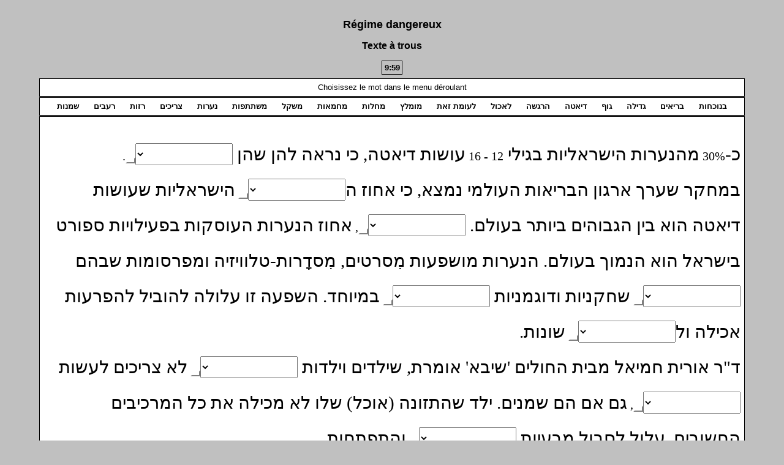

--- FILE ---
content_type: text/html
request_url: http://www.morim.com/regime.htm
body_size: 11054
content:
<?xml version="1.0"?>
       <!DOCTYPE html PUBLIC "-//W3C//DTD XHTML 1.1//EN" "xhtml11.dtd">
       <html xmlns="http://www.w3.org/1999/xhtml"
             xml:lang="en"><head><meta name="author" content="Created with Hot Potatoes by Half-Baked Software, registered to Serge Frydman."></meta><meta name="keywords" content="Hot Potatoes, Hot Potatoes, Half-Baked Software, Windows, University of Victoria"></meta>

<link rel="schema.DC" href="http://purl.org/dc/elements/1.1/" />
<meta name="DC:Creator" content="Serge Frydman" />
<meta name="DC:Title" content="R&#x00E9;gime dangereux" />


<meta http-equiv="Content-Type" content="text/html; charset=iso-8859-1" /> 

<title>
R&#x00E9;gime dangereux
</title>

<!-- Made with executable version 6.0 Release 4 Build 27 -->

<!-- The following insertion allows you to add your own code directly to this head tag from the configuration screen -->



<style type="text/css">


/* This is the CSS stylesheet used in the exercise. */
/* Elements in square brackets are replaced by data based on configuration settings when the exercise is built. */

/* BeginCorePageCSS */

/* Made with executable version 6.0 Release 4 Build 27 */


/* Hack to hide a nested Quicktime player from IE, which can't handle it. */
* html object.MediaPlayerNotForIE {
	display: none;
}

body{
	font-family: Geneva,Arial,sans-serif;
	background-color: #C0C0C0;
	color: #000000;
 
	margin-right: 5%;
	margin-left: 5%;
	font-size: small;
}

p{
	text-align: left;
	margin: 0px;
	font-size: 100%;
}

table,div,span,td{
	font-size: 100%;
	color: #000000;
}

div.Titles{
	padding: 0.5em;;
	text-align: center;
	color: #000000;
}

button{
	font-family: Geneva,Arial,sans-serif;
	font-size: 100%;
	display: inline;
}

.ExerciseTitle{
	font-size: 140%;
	color: #000000;
}

.ExerciseSubtitle{
	font-size: 120%;
	color: #000000;
}

div.StdDiv{
	background-color: #FFFFFF;
	text-align: center;
	font-size: 100%;
	color: #000000;
	padding: 0.5em;
	border-style: solid;
	border-width: 1px 1px 1px 1px;
	border-color: #000000;
	margin-bottom: 1px;
}

/* EndCorePageCSS */

.RTLText{
	text-align: right;
	font-size: 150%;
	direction: rtl;
	font-family: "Simplified Arabic", "Traditional Arabic", "Times New Roman", Geneva,Arial,sans-serif; 
}

.CentredRTLText{
	text-align: center;
	font-size: 150%;
	direction: rtl;
	font-family: "Simplified Arabic", "Traditional Arabic", "Times New Roman", Geneva,Arial,sans-serif; 
}

button p.RTLText{
	text-align: center;
}

.RTLGapBox{
	text-align: right;
	font-size: 150%;
	direction: rtl;
	font-family: "Times New Roman", Geneva,Arial,sans-serif;
}

.Guess{
	font-weight: bold;
}

.CorrectAnswer{
	font-weight: bold;
}

div#Timer{
	padding: 0.25em;
	margin-left: auto;
	margin-right: auto;
	text-align: center;
	color: #000000;
}

span#TimerText{
	padding: 0.25em;
	border-width: 1px;
	border-style: solid;
	font-weight: bold;
	display: none;
	color: #000000;
}

span.Instructions{

}

div.ExerciseText{

}

.FeedbackText, .FeedbackText span.CorrectAnswer, .FeedbackText span.Guess, .FeedbackText span.Answer{
	color: #000000;
}

.LeftItem{
	font-size: 100%;
	color: #000000;
	text-align: left;
}

.RightItem{
	font-weight: bold;
	font-size: 100%;
	color: #000000;
}

span.CorrectMark{

}

input, textarea{
	font-family: Geneva,Arial,sans-serif;
	font-size: 120%;
}

select{
	font-size: 100%;
}

div.Feedback {
	background-color: #C0C0C0;
	left: 33%;
	width: 34%;
	top: 33%;
	z-index: 1;
	border-style: solid;
	border-width: 1px;
	padding: 5px;
	text-align: center;
	color: #000000;
	position: absolute;
	display: none;
	font-size: 100%;
}




div.ExerciseDiv{
	color: #000000;
}

/* JMatch flashcard styles */
table.FlashcardTable{
	background-color: transparent;
	color: #000000;
	border-color: #000000;
	margin-left: 5%;
	margin-right: 5%;
	margin-top: 2em;
	margin-bottom: 2em;
	width: 90%;
	position: relative;
	text-align: center;
	padding: 0px;
}

table.FlashcardTable tr{
	border-style: none;
	margin: 0px;
	padding: 0px;
	background-color: #FFFFFF;
}

table.FlashcardTable td.Showing{
	font-size: 140%;
	text-align: center;
	width: 50%;
	display: table-cell;
	padding: 2em;
	margin: 0px;
	border-style: solid;
	border-width: 1px;
	color: #000000;
	background-color: #FFFFFF;
}

table.FlashcardTable td.Hidden{
	display: none;
}

/* JMix styles */
div#SegmentDiv{
	margin-top: 2em;
	margin-bottom: 2em;
	text-align: center;
}

a.ExSegment{
	font-size: 120%;
	font-weight: bold;
	text-decoration: none;
	color: #000000;
}

span.RemainingWordList{
	font-style: italic;
}

div.DropLine {
	position: absolute;
	text-align: center;
	border-bottom-style: solid;
	border-bottom-width: 1px;
	border-bottom-color: #000000;
	width: 80%;
}

/* JCloze styles */

.ClozeWordList{
	text-align: center;
	font-weight: bold;
}

div.ClozeBody{
	text-align: left;
	margin-top: 2em;
	margin-bottom: 2em;
	line-height: 2.0
}

span.GapSpan{
	font-weight: bold;
}

/* JCross styles */

table.CrosswordGrid{
	margin: auto auto 1em auto;
	border-collapse: collapse;
	padding: 0px;
	background-color: #000000;
}

table.CrosswordGrid tbody tr td{
	width: 1.5em;
	height: 1.5em;
	text-align: center;
	vertical-align: middle;
	font-size: 140%;
	padding: 1px;
	margin: 0px;
	border-style: solid;
	border-width: 1px;
	border-color: #000000;
	color: #000000;
}

table.CrosswordGrid span{
	color: #000000;
}

table.CrosswordGrid td.BlankCell{
	background-color: #000000;
	color: #000000;
}

table.CrosswordGrid td.LetterOnlyCell{
	text-align: center;
	vertical-align: middle;
	background-color: #ffffff;
	color: #000000;
	font-weight: bold;
}

table.CrosswordGrid td.NumLetterCell{
	text-align: left;
	vertical-align: top;
	background-color: #ffffff;
	color: #000000;
	padding: 1px;
	font-weight: bold;
}

.NumLetterCellText{
	cursor: pointer;
	color: #000000;
}

.GridNum{
	vertical-align: super;
	font-size: 66%;
	font-weight: bold;
	text-decoration: none;
	color: #000000;
}

.GridNum:hover, .GridNum:visited{
	color: #000000;
}

table#Clues{
	margin: auto;
	vertical-align: top;
}

table#Clues td{
	vertical-align: top;
}

table.ClueList{
  margin: auto;
}

td.ClueNum{
	text-align: right;
	font-weight: bold;
	vertical-align: top;
}

td.Clue{
	text-align: left;
}

div#ClueEntry{
	text-align: left;
	margin-bottom: 1em;
}

/* Keypad styles */

div.Keypad{
	text-align: center;
	display: none; /* initially hidden, shown if needed */
	margin-bottom: 0.5em;
}

div.Keypad button{
	font-family: Geneva,Arial,sans-serif;
	font-size: 120%;
	background-color: #ffffff;
	color: #000000;
	width: 2em;
}

/* JQuiz styles */

div.QuestionNavigation{
	text-align: center;
}

.QNum{
	margin: 0em 1em 0.5em 1em;
	font-weight: bold;
	vertical-align: middle;
}

textarea{
	font-family: Geneva,Arial,sans-serif;
}

.QuestionText{
	text-align: left;
	margin: 0px;
	font-size: 100%;
}

.Answer{
	font-size: 120%;
	letter-spacing: 0.1em;
}

.PartialAnswer{
	font-size: 120%;
	letter-spacing: 0.1em;
	color: #000000;
}

.Highlight{
	color: #000000;
	background-color: #ffff00;
	font-weight: bold;
	font-size: 120%;
}

ol.QuizQuestions{
	text-align: left;
	list-style-type: none;
}

li.QuizQuestion{
	padding: 1em;
	border-style: solid;
	border-width: 0px 0px 1px 0px;
}

ol.MCAnswers{
	text-align: left;
	list-style-type: upper-alpha;
	padding: 1em;
}

ol.MCAnswers li{
	margin-bottom: 1em;
}

ol.MSelAnswers{
	text-align: left;
	list-style-type: lower-alpha;
	padding: 1em;
}

div.ShortAnswer{
	padding: 1em;
}

.FuncButton {
	text-align: center;
	border-style: solid;

	border-left-color: #ffffff;
	border-top-color: #ffffff;
	border-right-color: #7f7f7f;
	border-bottom-color: #7f7f7f;
	color: #000000;
	background-color: #FFFFFF;

	border-width: 2px;
	padding: 3px 6px 3px 6px;
	cursor: pointer;
}

.FuncButtonUp {
	color: #FFFFFF;
	text-align: center;
	border-style: solid;

	border-left-color: #ffffff;
	border-top-color: #ffffff;
	border-right-color: #7f7f7f;
	border-bottom-color: #7f7f7f;

	background-color: #000000;
	color: #FFFFFF;
	border-width: 2px;
	padding: 3px 6px 3px 6px;
	cursor: pointer;
}

.FuncButtonDown {
	color: #FFFFFF;
	text-align: center;
	border-style: solid;

	border-left-color: #7f7f7f;
	border-top-color: #7f7f7f;
	border-right-color: #ffffff;
	border-bottom-color: #ffffff;
	background-color: #000000;
	color: #FFFFFF;

	border-width: 2px;
	padding: 3px 6px 3px 6px;
	cursor: pointer;
}

/*BeginNavBarStyle*/

div.NavButtonBar{
	background-color: #000000;
	text-align: center;
	margin: 2px 0px 2px 0px;
	clear: both;
	font-size: 100%;
}

.NavButton {
	border-style: solid;
	
	border-left-color: #7f7f7f;
	border-top-color: #7f7f7f;
	border-right-color: #000000;
	border-bottom-color: #000000;
	background-color: #000000;
	color: #ffffff;

	border-width: 2px;
	cursor: pointer;	
}

.NavButtonUp {
	border-style: solid;

	border-left-color: #7f7f7f;
	border-top-color: #7f7f7f;
	border-right-color: #000000;
	border-bottom-color: #000000;
	color: #000000;
	background-color: #ffffff;

	border-width: 2px;
	cursor: pointer;	
}

.NavButtonDown {
	border-style: solid;

	border-left-color: #000000;
	border-top-color: #000000;
	border-right-color: #7f7f7f;
	border-bottom-color: #7f7f7f;
	color: #000000;
	background-color: #ffffff;

	border-width: 2px;
	cursor: pointer;	
}

/*EndNavBarStyle*/

a{
	color: #0000FF;
}

a:visited{
	color: #0000CC;
}

a:hover{
	color: #0000FF;
}

div.CardStyle {
	position: absolute;
	font-family: Geneva,Arial,sans-serif;
	font-size: 100%;
	padding: 5px;
	border-style: solid;
	border-width: 1px;
	color: #000000;
	background-color: #FFFFFF;
	left: -50px;
	top: -50px;
	overflow: visible;
}

.rtl{
	text-align: right;
	font-size: 140%;
}


</style>

<script type="text/javascript">

//<![CDATA[

<!--


function Client(){
//if not a DOM browser, hopeless
	this.min = false; if (document.getElementById){this.min = true;};

	this.ua = navigator.userAgent;
	this.name = navigator.appName;
	this.ver = navigator.appVersion;  

//Get data about the browser
	this.mac = (this.ver.indexOf('Mac') != -1);
	this.win = (this.ver.indexOf('Windows') != -1);

//Look for Gecko
	this.gecko = (this.ua.indexOf('Gecko') > 1);
	if (this.gecko){
		this.geckoVer = parseInt(this.ua.substring(this.ua.indexOf('Gecko')+6, this.ua.length));
		if (this.geckoVer < 20020000){this.min = false;}
	}
	
//Look for Firebird
	this.firebird = (this.ua.indexOf('Firebird') > 1);
	
//Look for Safari
	this.safari = (this.ua.indexOf('Safari') > 1);
	if (this.safari){
		this.gecko = false;
	}
	
//Look for IE
	this.ie = (this.ua.indexOf('MSIE') > 0);
	if (this.ie){
		this.ieVer = parseFloat(this.ua.substring(this.ua.indexOf('MSIE')+5, this.ua.length));
		if (this.ieVer < 5.5){this.min = false;}
	}
	
//Look for Opera
	this.opera = (this.ua.indexOf('Opera') > 0);
	if (this.opera){
		this.operaVer = parseFloat(this.ua.substring(this.ua.indexOf('Opera')+6, this.ua.length));
		if (this.operaVer < 7.04){this.min = false;}
	}
	if (this.min == false){
		alert('Your browser may not be able to handle this page.');
	}
	
//Special case for the horrible ie5mac
	this.ie5mac = (this.ie&&this.mac&&(this.ieVer<6));
}

var C = new Client();

//for (prop in C){
//	alert(prop + ': ' + C[prop]);
//}



//CODE FOR HANDLING NAV BUTTONS AND FUNCTION BUTTONS

//[strNavBarJS]
function NavBtnOver(Btn){
	if (Btn.className != 'NavButtonDown'){Btn.className = 'NavButtonUp';}
}

function NavBtnOut(Btn){
	Btn.className = 'NavButton';
}

function NavBtnDown(Btn){
	Btn.className = 'NavButtonDown';
}
//[/strNavBarJS]

function FuncBtnOver(Btn){
	if (Btn.className != 'FuncButtonDown'){Btn.className = 'FuncButtonUp';}
}

function FuncBtnOut(Btn){
	Btn.className = 'FuncButton';
}

function FuncBtnDown(Btn){
	Btn.className = 'FuncButtonDown';
}

function FocusAButton(){
	if (document.getElementById('CheckButton1') != null){
		document.getElementById('CheckButton1').focus();
	}
	else{
		if (document.getElementById('CheckButton2') != null){
			document.getElementById('CheckButton2').focus();
		}
		else{
			document.getElementsByTagName('button')[0].focus();
		}
	}
}




//CODE FOR HANDLING DISPLAY OF POPUP FEEDBACK BOX

var topZ = 1000;

function ShowMessage(Feedback){
	var Output = Feedback + '<br /><br />';
	document.getElementById('FeedbackContent').innerHTML = Output;
	var FDiv = document.getElementById('FeedbackDiv');
	topZ++;
	FDiv.style.zIndex = topZ;
	FDiv.style.top = TopSettingWithScrollOffset(30) + 'px';

	FDiv.style.display = 'block';

	ShowElements(false, 'input');
	ShowElements(false, 'select');
	ShowElements(false, 'object');

//Focus the OK button
	setTimeout("document.getElementById('FeedbackOKButton').focus()", 50);
	
//
}

//Added code to work around Quicktime bug for 6.0.4.24.
function ShowElements(Show, TagName){
//Special for IE bug -- hide all the form elements that will show through the popup
	if ((C.ie)||(TagName == 'object')){
		var Els = document.getElementsByTagName(TagName);
		for (var i=0; i<Els.length; i++){
			if (Show == true){
				Els[i].style.visibility = 'visible';
			}
			else{
				Els[i].style.visibility = 'hidden';
			}
		}
	} 
}

function HideFeedback(){
	document.getElementById('FeedbackDiv').style.display = 'none';
	ShowElements(true, 'input');
	ShowElements(true, 'select');
	ShowElements(true, 'object');
	if (Finished == true){
		Finish();
	}
}


//GENERAL UTILITY FUNCTIONS AND VARIABLES

//PAGE DIMENSION FUNCTIONS
function PageDim(){
//Get the page width and height
	this.W = 600;
	this.H = 400;
	this.W = document.getElementsByTagName('body')[0].clientWidth;
	this.H = document.getElementsByTagName('body')[0].clientHeight;
}

var pg = null;

function GetPageXY(El) {
	var XY = {x: 0, y: 0};
	while(El){
		XY.x += El.offsetLeft;
		XY.y += El.offsetTop;
		El = El.offsetParent;
	}
	return XY;
}

function GetScrollTop(){
	if (document.documentElement && document.documentElement.scrollTop){
		return document.documentElement.scrollTop;
	}
	else{
		if (document.body){
 			return document.body.scrollTop;
		}
		else{
			return window.pageYOffset;
		}
	}
}

function GetViewportHeight(){
	if (window.innerHeight){
		return window.innerHeight;
	}
	else{
		return document.getElementsByTagName('body')[0].clientHeight;
	}
}

function TopSettingWithScrollOffset(TopPercent){
	var T = Math.floor(GetViewportHeight() * (TopPercent/100));
	return GetScrollTop() + T; 
}

//CODE FOR AVOIDING LOSS OF DATA WHEN BACKSPACE KEY INVOKES history.back()
var InTextBox = false;

function SuppressBackspace(e){ 
	if (InTextBox == true){return;}
	if (C.ie) {
		thisKey = window.event.keyCode;
	}
	else {
		thisKey = e.keyCode;
	}

	var Suppress = false;

	if (thisKey == 8) {
		Suppress = true;
	}

	if (Suppress == true){
		if (C.ie){
			window.event.returnValue = false;	
			window.event.cancelBubble = true;
		}
		else{
			e.preventDefault();
		}
	}
}

if (C.ie){
	document.attachEvent('onkeydown',SuppressBackspace);
	window.attachEvent('onkeydown',SuppressBackspace);
}
else{
	if (window.addEventListener){
		window.addEventListener('keypress',SuppressBackspace,false);
	}
}

function ReduceItems(InArray, ReduceToSize){
	var ItemToDump=0;
	var j=0;
	while (InArray.length > ReduceToSize){
		ItemToDump = Math.floor(InArray.length*Math.random());
		InArray.splice(ItemToDump, 1);
	}
}

function Shuffle(InArray){
	var Num;
	var Temp = new Array();
	var Len = InArray.length;

	var j = Len;

	for (var i=0; i<Len; i++){
		Temp[i] = InArray[i];
	}

	for (i=0; i<Len; i++){
		Num = Math.floor(j  *  Math.random());
		InArray[i] = Temp[Num];

		for (var k=Num; k < (j-1); k++) {
			Temp[k] = Temp[k+1];
		}
		j--;
	}
	return InArray;
}

function WriteToInstructions(Feedback) {
	document.getElementById('InstructionsDiv').innerHTML = Feedback;

}




function EscapeDoubleQuotes(InString){
	return InString.replace(/"/g, '&quot;')
}

function TrimString(InString){
        var x = 0;

        if (InString.length != 0) {
                while ((InString.charAt(InString.length - 1) == '\u0020') || (InString.charAt(InString.length - 1) == '\u000A') || (InString.charAt(InString.length - 1) == '\u000D')){
                        InString = InString.substring(0, InString.length - 1)
                }

                while ((InString.charAt(0) == '\u0020') || (InString.charAt(0) == '\u000A') || (InString.charAt(0) == '\u000D')){
                        InString = InString.substring(1, InString.length)
                }

                while (InString.indexOf('  ') != -1) {
                        x = InString.indexOf('  ')
                        InString = InString.substring(0, x) + InString.substring(x+1, InString.length)
                 }

                return InString;
        }

        else {
                return '';
        }
}

function FindLongest(InArray){
	if (InArray.length < 1){return -1;}

	var Longest = 0;
	for (var i=1; i<InArray.length; i++){
		if (InArray[i].length > InArray[Longest].length){
			Longest = i;
		}
	}
	return Longest;
}

//UNICODE CHARACTER FUNCTIONS
function IsCombiningDiacritic(CharNum){
	var Result = (((CharNum >= 0x0300)&&(CharNum <= 0x370))||((CharNum >= 0x20d0)&&(CharNum <= 0x20ff)));
	Result = Result || (((CharNum >= 0x3099)&&(CharNum <= 0x309a))||((CharNum >= 0xfe20)&&(CharNum <= 0xfe23)));
	return Result;
}

function IsCJK(CharNum){
	return ((CharNum >= 0x3000)&&(CharNum < 0xd800));
}

//SETUP FUNCTIONS
//BROWSER WILL REFILL TEXT BOXES FROM CACHE IF NOT PREVENTED
function ClearTextBoxes(){
	var NList = document.getElementsByTagName('input');
	for (var i=0; i<NList.length; i++){
		if ((NList[i].id.indexOf('Guess') > -1)||(NList[i].id.indexOf('Gap') > -1)){
			NList[i].value = '';
		}
		if (NList[i].id.indexOf('Chk') > -1){
			NList[i].checked = '';
		}
	}
}

//EXTENSION TO ARRAY OBJECT
function Array_IndexOf(Input){
	var Result = -1;
	for (var i=0; i<this.length; i++){
		if (this[i] == Input){
			Result = i;
		}
	}
	return Result;
}
Array.prototype.indexOf = Array_IndexOf;

//IE HAS RENDERING BUG WITH BOTTOM NAVBAR
function RemoveBottomNavBarForIE(){
	if ((C.ie)&&(document.getElementById('Reading') != null)){
		if (document.getElementById('BottomNavBar') != null){
			document.getElementById('TheBody').removeChild(document.getElementById('BottomNavBar'));
		}
	}
}




//HOTPOTNET-RELATED CODE

var HPNStartTime = (new Date()).getTime();
var SubmissionTimeout = 30000;
var Detail = ''; //Global that is used to submit tracking data

function Finish(){
//If there's a form, fill it out and submit it
	if (document.store != null){
		Frm = document.store;
		Frm.starttime.value = HPNStartTime;
		Frm.endtime.value = (new Date()).getTime();
		Frm.mark.value = Score;
		Frm.detail.value = Detail;
		Frm.submit();
	}
}



//JCLOZE CORE JAVASCRIPT CODE

function ItemState(){
	this.ClueGiven = false;
	this.HintsAndChecks = 0;
	this.MatchedAnswerLength = 0;
	this.ItemScore = 0;
	this.AnsweredCorrectly = false;
	this.Guesses = new Array();
	return this;
}

var Feedback = '';
var Correct = 'R&#x00E9;ponse(s) exactes';
var Incorrect = 'R&#x00E9;ponse inexacte'; 
var GiveHint = '';
var CaseSensitive = false;
var YourScoreIs = 'Votre score';
var Finished = false;
var Locked = false;
var Score = 0;
var CurrentWord = 0;
var Guesses = '';
var TimeOver = false;

I = new Array();

I[0] = new Array();
I[0][1] = new Array();
I[0][1][0] = new Array();
I[0][1][0][0] = '\u05E9\u05DE\u05E0\u05D5\u05EA';
I[0][2]='\u0067\u0072\u006F\u0073\u0073\u0065\u0073';

I[1] = new Array();
I[1][1] = new Array();
I[1][1][0] = new Array();
I[1][1][0][0] = '\u05E0\u05E2\u05E8\u05D5\u05EA';
I[1][2]='\u006A\u0065\u0075\u006E\u0065\u0073\u0020\u0066\u0069\u006C\u006C\u0065\u0073';

I[2] = new Array();
I[2][1] = new Array();
I[2][1][0] = new Array();
I[2][1][0][0] = '\u05DC\u05E2\u05D5\u05DE\u05EA\u0020\u05D6\u05D0\u05EA';
I[2][2]='\u006D\u0061\u006C\u0067\u0072\u00E9\u0020\u0063\u0065\u006C\u0061';

I[3] = new Array();
I[3][1] = new Array();
I[3][1][0] = new Array();
I[3][1][0][0] = '\u05DE\u05E9\u05EA\u05EA\u05E4\u05D5\u05EA';
I[3][2]='\u0070\u0061\u0072\u0074\u0069\u0063\u0069\u0070\u0065\u006E\u0074';

I[4] = new Array();
I[4][1] = new Array();
I[4][1][0] = new Array();
I[4][1][0][0] = '\u05E8\u05D6\u05D5\u05EA';
I[4][2]='\u006D\u0061\u0069\u0067\u0072\u0065\u0073';

I[5] = new Array();
I[5][1] = new Array();
I[5][1][0] = new Array();
I[5][1][0][0] = '\u05DE\u05D7\u05DC\u05D5\u05EA';
I[5][2]='\u006D\u0061\u006C\u0061\u0064\u0069\u0065\u0073';

I[6] = new Array();
I[6][1] = new Array();
I[6][1][0] = new Array();
I[6][1][0][0] = '\u05D1\u05E8\u05D9\u05D0\u05D9\u05DD';
I[6][2]='\u0065\u006E\u0020\u0062\u006F\u006E\u006E\u0065\u0020\u0073\u0061\u006E\u0074\u00E9';

I[7] = new Array();
I[7][1] = new Array();
I[7][1][0] = new Array();
I[7][1][0][0] = '\u05D3\u05D9\u05D0\u05D8\u05D4';
I[7][2]='\u0072\u00E9\u0067\u0069\u006D\u0065';

I[8] = new Array();
I[8][1] = new Array();
I[8][1][0] = new Array();
I[8][1][0][0] = '\u05D2\u05D3\u05D9\u05DC\u05D4';
I[8][2]='\u0063\u0072\u006F\u0069\u0073\u0073\u0061\u006E\u0063\u0065';

I[9] = new Array();
I[9][1] = new Array();
I[9][1][0] = new Array();
I[9][1][0][0] = '\u05DE\u05D5\u05DE\u05DC\u05E5';
I[9][2]='\u0069\u006C\u0020\u0065\u0073\u0074\u0020\u0063\u006F\u006E\u0073\u0065\u0069\u006C\u006C\u00E9';

I[10] = new Array();
I[10][1] = new Array();
I[10][1][0] = new Array();
I[10][1][0][0] = '\u05D1\u05E0\u05D5\u05DB\u05D7\u05D5\u05EA';
I[10][2]='\u0065\u006E\u0020\u0070\u0072\u00E9\u0073\u0065\u006E\u0063\u0065';

I[11] = new Array();
I[11][1] = new Array();
I[11][1][0] = new Array();
I[11][1][0][0] = '\u05DE\u05E9\u05E7\u05DC';
I[11][2]='\u0070\u006F\u0069\u0064\u0073';

I[12] = new Array();
I[12][1] = new Array();
I[12][1][0] = new Array();
I[12][1][0][0] = '\u05D2\u05D5\u05E3';
I[12][2]='\u0063\u006F\u0072\u0070\u0073';

I[13] = new Array();
I[13][1] = new Array();
I[13][1][0] = new Array();
I[13][1][0][0] = '\u05E6\u05E8\u05D9\u05DB\u05D9\u05DD';
I[13][2]='\u0072\u00E9\u0067\u0069\u006D\u0065';

I[14] = new Array();
I[14][1] = new Array();
I[14][1][0] = new Array();
I[14][1][0][0] = '\u05DE\u05D7\u05DE\u05D0\u05D5\u05EA';
I[14][2]='\u0063\u006F\u006D\u0070\u006C\u0069\u006D\u0065\u006E\u0074\u0073';

I[15] = new Array();
I[15][1] = new Array();
I[15][1][0] = new Array();
I[15][1][0][0] = '\u05D4\u05E8\u05D2\u05E9\u05D4';
I[15][2]='\u0073\u0065\u006E\u0074\u0069\u006D\u0065\u006E\u0074';

I[16] = new Array();
I[16][1] = new Array();
I[16][1][0] = new Array();
I[16][1][0][0] = '\u05E8\u05E2\u05D1\u05D9\u05DD';
I[16][2]='\u0066\u0061\u0069\u006D';

I[17] = new Array();
I[17][1] = new Array();
I[17][1][0] = new Array();
I[17][1][0][0] = '\u05DC\u05D0\u05DB\u05D5\u05DC';
I[17][2]='\u006D\u0061\u006E\u0067\u0065\u0072';


State = new Array();

function StartUp(){
	RemoveBottomNavBarForIE();
//Show a keypad if there is one	(added bugfix for 6.0.4.12)
	if (document.getElementById('CharacterKeypad') != null){
		document.getElementById('CharacterKeypad').style.display = 'block';
	}





	var i = 0;

	State.length = 0;
	for (i=0; i<I.length; i++){
		State[i] = new ItemState();
	}
	
	ClearTextBoxes();
	

	StartTimer();


}

function ShowClue(ItemNum){
	if (Locked == true){return;}
	State[ItemNum].ClueGiven = true;
	ShowMessage(I[ItemNum][2]);
}

function SaveCurrentAnswers(){
	var Ans = '';
	for (var i=0; i<I.length; i++){
		Ans = GetGapValue(i);
		if ((Ans.length > 0)&&(Ans != State[i].Guesses[State[i].Guesses.length-1])){
			State[i].Guesses[State[i].Guesses.length] = Ans;
		}
	}
}

function CompileGuesses(){
	var F = document.getElementById('store');
	if (F != null){
		var Temp = '<?xml version="1.0"?><hpnetresult><fields>';
		var GapLabel = '';
		for (var i=0; i<State.length; i++){
			GapLabel = 'Gap ' + (i+1).toString();
			Temp += '<field><fieldname>' + GapLabel + '</fieldname>';
			Temp += '<fieldtype>student-responses</fieldtype><fieldlabel>' + GapLabel + '</fieldlabel>';
			Temp += '<fieldlabelid>JClozeStudentResponses</fieldlabelid><fielddata>';
			for (var j=0; j<State[i].Guesses.length; j++){
				if (j>0){Temp += '| ';}
				Temp += State[i].Guesses[j] + ' ';	
			}	
  		Temp += '</fielddata></field>';
		}
		Temp += '</fields></hpnetresult>';
		Detail = Temp;
	}
}

function CheckAnswers(){
	if (Locked == true){return;}
	SaveCurrentAnswers();
	var AllCorrect = true;

//Check each answer
	for (var i = 0; i<I.length; i++){

		if (State[i].AnsweredCorrectly == false){
//If it's right, calculate its score
			if (CheckAnswer(i, true) > -1){
				var TotalChars = GetGapValue(i).length;
				State[i].ItemScore = (TotalChars-State[i].HintsAndChecks)/TotalChars;
				if (State[i].ClueGiven == true){State[i].ItemScore /= 2;}
				if (State[i].ItemScore <0 ){State[i].ItemScore = 0;}
				State[i].AnsweredCorrectly = true;
//Drop the correct answer into the page, replacing the text box
				SetCorrectAnswer(i, GetGapValue(i));
			}
			else{
//Otherwise, increment the hints for this item, as a penalty
				State[i].HintsAndChecks++;

//then set the flag
				AllCorrect = false;
			}
		}
	}

//Calculate the total score
	var TotalScore = 0;
	for (i=0; i<State.length; i++){
		TotalScore += State[i].ItemScore;
	}
	TotalScore = Math.floor((TotalScore * 100)/I.length);

//Compile the output
	Output = '';

	if (AllCorrect == true){
		Output = Correct + '<br />';
	}

	Output += YourScoreIs + ' ' + TotalScore + '%.<br />';
	if (AllCorrect == false){
		Output += '<br />' + Incorrect;
	}
	ShowMessage(Output);
	setTimeout('WriteToInstructions(Output)', 50);
	
	Score = TotalScore;
	CompileGuesses();
	
	if ((AllCorrect == true)||(Finished == true)){


		window.clearInterval(Interval);

		TimeOver = true;
		Locked = true;
		Finished = true;
		setTimeout('Finish()', SubmissionTimeout);
	}
}

function TrackFocus(BoxNumber){
	CurrentWord = BoxNumber;
	InTextBox = true;
}

function LeaveGap(){
	InTextBox = false;
}

function CheckBeginning(Guess, Answer){
	var OutString = '';
	var i = 0;
	var UpperGuess = '';
	var UpperAnswer = '';

	if (CaseSensitive == false) {
		UpperGuess = Guess.toUpperCase();
		UpperAnswer = Answer.toUpperCase();
	}
	else {
		UpperGuess = Guess;
		UpperAnswer = Answer;
	}

	while (UpperGuess.charAt(i) == UpperAnswer.charAt(i)) {
		OutString += Guess.charAt(i);
		i++;
	}
	OutString += Answer.charAt(i);
	return OutString;
}

function GetGapValue(GNum){
	var RetVal = '';
	if ((GNum<0)||(GNum>=I.length)){return RetVal;}
	if (document.getElementById('Gap' + GNum) != null){
		RetVal = document.getElementById('Gap' + GNum).value;
		RetVal = TrimString(RetVal);
	}
	else{
		RetVal = State[GNum].Guesses[State[GNum].Guesses.length-1];
	}
	return RetVal;
}

function SetGapValue(GNum, Val){
	if ((GNum<0)||(GNum>=I.length)){return;}
	if (document.getElementById('Gap' + GNum) != null){
		document.getElementById('Gap' + GNum).value = Val;
		document.getElementById('Gap' + GNum).focus();
	}
}

function SetCorrectAnswer(GNum, Val){
	if ((GNum<0)||(GNum>=I.length)){return;}
	if (document.getElementById('GapSpan' + GNum) != null){
		document.getElementById('GapSpan' + GNum).innerHTML = Val;
	}
}

function FindCurrent() {
	var x = 0;
	FoundCurrent = -1;

//Test the current word:
//If its state is not set to already correct, check the word.
	if (State[CurrentWord].AnsweredCorrectly == false){
		if (CheckAnswer(CurrentWord, false) < 0){
			return CurrentWord;
		}
	}
	
	x=CurrentWord + 1;
	while (x<I.length){
		if (State[x].AnsweredCorrectly == false){
			if (CheckAnswer(x, false) < 0){
				return x;
			}
		}
	x++;	
	}

	x = 0;
	while (x<CurrentWord){
		if (State[x].AnsweredCorrectly == false){
			if (CheckAnswer(x, false) < 0){
				return x;
			}
		}
	x++;	
	}
	return FoundCurrent;
}

function CheckAnswer(GapNum, MarkAnswer){
	var Guess = GetGapValue(GapNum);
	var UpperGuess = '';
	var UpperAnswer = '';
	if (CaseSensitive == false){
		UpperGuess = Guess.toUpperCase();
	}
	else{
		UpperGuess = Guess;
	}
	var Match = -1;
	for (var i = 0; i<I[GapNum][1].length; i++){
		if (CaseSensitive == false){
			UpperAnswer = I[GapNum][1][i][0].toUpperCase();
		}
		else{
			UpperAnswer = I[GapNum][1][i][0];
		}
		if (TrimString(UpperGuess) == UpperAnswer){
			Match = i;
			if (MarkAnswer == true){
				State[GapNum].AnsweredCorrectly = true;
			}
		}
	}
	return Match;
}

function GetHint(GapNum){
	Guess = GetGapValue(GapNum);

	if (CheckAnswer(GapNum, false) > -1){return ''}
	RightBits = new Array();
	for (var i=0; i<I[GapNum][1].length; i++){
		RightBits[i] = CheckBeginning(Guess, I[GapNum][1][i][0]);
	}
	var RightOne = FindLongest(RightBits);
	var Result = I[GapNum][1][RightOne][0].substring(0,RightBits[RightOne].length);
//Add another char if the last one is a space
	if (Result.charAt(Result.length-1) == ' '){
		Result = I[GapNum][1][RightOne][0].substring(0,RightBits[RightOne].length+1);
	}
	return Result;
}

function ShowHint(){
	if (document.getElementById('FeedbackDiv').style.display == 'block'){return;}
	if (Locked == true){return;}
	var CurrGap = FindCurrent();
	if (CurrGap < 0){return;}

	var HintString = GetHint(CurrGap);

	if (HintString.length > 0){
		SetGapValue(CurrGap, HintString);
		State[CurrGap].HintsAndChecks += 1;
	}
	ShowMessage(GiveHint);
}

function TypeChars(Chars){
	var CurrGap = FindCurrent();
	if (CurrGap < 0){return;}
	if (document.getElementById('Gap' + CurrGap) != null){
		SetGapValue(CurrGap, document.getElementById('Gap' + CurrGap).value + Chars);
	}
}


function TimesUp() {
	document.getElementById('Timer').innerHTML = '';

	TimeOver = true;
	Finished = true;
	CheckAnswers();
	Locked = true;
}






//CODE FOR HANDLING TIMER
//Timer code
var Seconds = 600;
var Interval = null;

function StartTimer(){
	Interval = window.setInterval('DownTime()',1000);
	document.getElementById('TimerText').style.display = 'inline';
}

function DownTime(){
	var ss = Seconds % 60;
	if (ss<10){
		ss='0' + ss + '';
	}

	var mm = Math.floor(Seconds / 60);

	if (document.getElementById('Timer') == null){
		return;
	}

	document.getElementById('TimerText').innerHTML = mm + ':' + ss;
	if (Seconds < 1){
		window.clearInterval(Interval);
		TimeOver = true;
		TimesUp();
	}
	Seconds--;
}






//-->

//]]>

</script>


</head>

<body onload="StartUp()" id="TheBody">

<!-- BeginTopNavButtons -->



<!-- EndTopNavButtons -->

<div class="Titles">
	<h2 class="ExerciseTitle">R&#x00E9;gime dangereux</h2>

	<h3 class="ExerciseSubtitle">Texte &#x00E0; trous</h3>


<div id="Timer"><span id="TimerText">&nbsp;&nbsp;</span></div>


</div>

<div id="InstructionsDiv" class="StdDiv">
	<div id="Instructions">Choisissez le mot dans le menu d&#x00E9;roulant</div>
</div>




<div id="WordsDiv" class="StdDiv">
<span id="WordList" class="ClozeWordList">&#160;&#160; &#x05D1;&#x05E0;&#x05D5;&#x05DB;&#x05D7;&#x05D5;&#x05EA; &#160;&#160;&#160;&#160; &#x05D1;&#x05E8;&#x05D9;&#x05D0;&#x05D9;&#x05DD; &#160;&#160;&#160;&#160; &#x05D2;&#x05D3;&#x05D9;&#x05DC;&#x05D4; &#160;&#160;&#160;&#160; &#x05D2;&#x05D5;&#x05E3; &#160;&#160;&#160;&#160; &#x05D3;&#x05D9;&#x05D0;&#x05D8;&#x05D4; &#160;&#160;&#160;&#160; &#x05D4;&#x05E8;&#x05D2;&#x05E9;&#x05D4; &#160;&#160;&#160;&#160; &#x05DC;&#x05D0;&#x05DB;&#x05D5;&#x05DC; &#160;&#160;&#160;&#160; &#x05DC;&#x05E2;&#x05D5;&#x05DE;&#x05EA; &#x05D6;&#x05D0;&#x05EA; &#160;&#160;&#160;&#160; &#x05DE;&#x05D5;&#x05DE;&#x05DC;&#x05E5; &#160;&#160;&#160;&#160; &#x05DE;&#x05D7;&#x05DC;&#x05D5;&#x05EA; &#160;&#160;&#160;&#160; &#x05DE;&#x05D7;&#x05DE;&#x05D0;&#x05D5;&#x05EA; &#160;&#160;&#160;&#160; &#x05DE;&#x05E9;&#x05E7;&#x05DC; &#160;&#160;&#160;&#160; &#x05DE;&#x05E9;&#x05EA;&#x05EA;&#x05E4;&#x05D5;&#x05EA; &#160;&#160;&#160;&#160; &#x05E0;&#x05E2;&#x05E8;&#x05D5;&#x05EA; &#160;&#160;&#160;&#160; &#x05E6;&#x05E8;&#x05D9;&#x05DB;&#x05D9;&#x05DD; &#160;&#160;&#160;&#160; &#x05E8;&#x05D6;&#x05D5;&#x05EA; &#160;&#160;&#160;&#160; &#x05E8;&#x05E2;&#x05D1;&#x05D9;&#x05DD; &#160;&#160;&#160;&#160; &#x05E9;&#x05DE;&#x05E0;&#x05D5;&#x05EA; &#160;&#160;</span>
</div>


<div id="MainDiv" class="StdDiv">

<!-- These top buttons hidden; reveal if required -->
<!--
<button id="CheckButton1" class="FuncButton" onmouseover="FuncBtnOver(this)" onfocus="FuncBtnOver(this)" onmouseout="FuncBtnOut(this)" onblur="FuncBtnOut(this)" onmousedown="FuncBtnDown(this)" onmouseup="FuncBtnOut(this)" onclick="CheckAnswers()">&nbsp;V&#x00E9;rifiez&nbsp;</button>



 -->
 
<div id="ClozeDiv">
<form id="Cloze" method="post" action="" onsubmit="return false;">
<div class="ClozeBody">
<div class="RTLText"><span class="RTLText">&#x05DB;-</span>30% <span class="RTLText">&#x05DE;&#x05D4;&#x05E0;&#x05E2;&#x05E8;&#x05D5;&#x05EA; &#x05D4;&#x05D9;&#x05E9;&#x05E8;&#x05D0;&#x05DC;&#x05D9;&#x05D5;&#x05EA; &#x05D1;&#x05D2;&#x05D9;&#x05DC;&#x05D9; </span>12 - 16 <span class="RTLText">&#x05E2;&#x05D5;&#x05E9;&#x05D5;&#x05EA; &#x05D3;&#x05D9;&#x05D0;&#x05D8;&#x05D4;, &#x05DB;&#x05D9; &#x05E0;&#x05E8;&#x05D0;&#x05D4; &#x05DC;&#x05D4;&#x05DF; &#x05E9;&#x05D4;&#x05DF; </span><span class="RTLText" id="GapSpan0"><select id="Gap0"><option value=""></option><option value="&#x05D1;&#x05E0;&#x05D5;&#x05DB;&#x05D7;&#x05D5;&#x05EA;">&#x05D1;&#x05E0;&#x05D5;&#x05DB;&#x05D7;&#x05D5;&#x05EA;</option><option value="&#x05D1;&#x05E8;&#x05D9;&#x05D0;&#x05D9;&#x05DD;">&#x05D1;&#x05E8;&#x05D9;&#x05D0;&#x05D9;&#x05DD;</option><option value="&#x05D2;&#x05D3;&#x05D9;&#x05DC;&#x05D4;">&#x05D2;&#x05D3;&#x05D9;&#x05DC;&#x05D4;</option><option value="&#x05D2;&#x05D5;&#x05E3;">&#x05D2;&#x05D5;&#x05E3;</option><option value="&#x05D3;&#x05D9;&#x05D0;&#x05D8;&#x05D4;">&#x05D3;&#x05D9;&#x05D0;&#x05D8;&#x05D4;</option><option value="&#x05D4;&#x05E8;&#x05D2;&#x05E9;&#x05D4;">&#x05D4;&#x05E8;&#x05D2;&#x05E9;&#x05D4;</option><option value="&#x05DC;&#x05D0;&#x05DB;&#x05D5;&#x05DC;">&#x05DC;&#x05D0;&#x05DB;&#x05D5;&#x05DC;</option><option value="&#x05DC;&#x05E2;&#x05D5;&#x05DE;&#x05EA; &#x05D6;&#x05D0;&#x05EA;">&#x05DC;&#x05E2;&#x05D5;&#x05DE;&#x05EA; &#x05D6;&#x05D0;&#x05EA;</option><option value="&#x05DE;&#x05D5;&#x05DE;&#x05DC;&#x05E5;">&#x05DE;&#x05D5;&#x05DE;&#x05DC;&#x05E5;</option><option value="&#x05DE;&#x05D7;&#x05DC;&#x05D5;&#x05EA;">&#x05DE;&#x05D7;&#x05DC;&#x05D5;&#x05EA;</option><option value="&#x05DE;&#x05D7;&#x05DE;&#x05D0;&#x05D5;&#x05EA;">&#x05DE;&#x05D7;&#x05DE;&#x05D0;&#x05D5;&#x05EA;</option><option value="&#x05DE;&#x05E9;&#x05E7;&#x05DC;">&#x05DE;&#x05E9;&#x05E7;&#x05DC;</option><option value="&#x05DE;&#x05E9;&#x05EA;&#x05EA;&#x05E4;&#x05D5;&#x05EA;">&#x05DE;&#x05E9;&#x05EA;&#x05EA;&#x05E4;&#x05D5;&#x05EA;</option><option value="&#x05E0;&#x05E2;&#x05E8;&#x05D5;&#x05EA;">&#x05E0;&#x05E2;&#x05E8;&#x05D5;&#x05EA;</option><option value="&#x05E6;&#x05E8;&#x05D9;&#x05DB;&#x05D9;&#x05DD;">&#x05E6;&#x05E8;&#x05D9;&#x05DB;&#x05D9;&#x05DD;</option><option value="&#x05E8;&#x05D6;&#x05D5;&#x05EA;">&#x05E8;&#x05D6;&#x05D5;&#x05EA;</option><option value="&#x05E8;&#x05E2;&#x05D1;&#x05D9;&#x05DD;">&#x05E8;&#x05E2;&#x05D1;&#x05D9;&#x05DD;</option><option value="&#x05E9;&#x05DE;&#x05E0;&#x05D5;&#x05EA;">&#x05E9;&#x05DE;&#x05E0;&#x05D5;&#x05EA;</option></select><button style="line-height: 1.0" class="FuncButton"onfocus="FuncBtnOver(this)" onmouseover="FuncBtnOver(this)"onblur="FuncBtnOut(this)" onmouseout="FuncBtnOut(this)"onmousedown="FuncBtnDown(this)" onmouseup="FuncBtnOut(this)"onclick="ShowClue(0)"></button></span>. <br /><span class="RTLText">&#x05D1;&#x05DE;&#x05D7;&#x05E7;&#x05E8; &#x05E9;&#x05E2;&#x05E8;&#x05DA; &#x05D0;&#x05E8;&#x05D2;&#x05D5;&#x05DF; &#x05D4;&#x05D1;&#x05E8;&#x05D9;&#x05D0;&#x05D5;&#x05EA; &#x05D4;&#x05E2;&#x05D5;&#x05DC;&#x05DE;&#x05D9; &#x05E0;&#x05DE;&#x05E6;&#x05D0;, &#x05DB;&#x05D9; &#x05D0;&#x05D7;&#x05D5;&#x05D6; &#x05D4;</span><span class="RTLText" id="GapSpan1"><select id="Gap1"><option value=""></option><option value="&#x05D1;&#x05E0;&#x05D5;&#x05DB;&#x05D7;&#x05D5;&#x05EA;">&#x05D1;&#x05E0;&#x05D5;&#x05DB;&#x05D7;&#x05D5;&#x05EA;</option><option value="&#x05D1;&#x05E8;&#x05D9;&#x05D0;&#x05D9;&#x05DD;">&#x05D1;&#x05E8;&#x05D9;&#x05D0;&#x05D9;&#x05DD;</option><option value="&#x05D2;&#x05D3;&#x05D9;&#x05DC;&#x05D4;">&#x05D2;&#x05D3;&#x05D9;&#x05DC;&#x05D4;</option><option value="&#x05D2;&#x05D5;&#x05E3;">&#x05D2;&#x05D5;&#x05E3;</option><option value="&#x05D3;&#x05D9;&#x05D0;&#x05D8;&#x05D4;">&#x05D3;&#x05D9;&#x05D0;&#x05D8;&#x05D4;</option><option value="&#x05D4;&#x05E8;&#x05D2;&#x05E9;&#x05D4;">&#x05D4;&#x05E8;&#x05D2;&#x05E9;&#x05D4;</option><option value="&#x05DC;&#x05D0;&#x05DB;&#x05D5;&#x05DC;">&#x05DC;&#x05D0;&#x05DB;&#x05D5;&#x05DC;</option><option value="&#x05DC;&#x05E2;&#x05D5;&#x05DE;&#x05EA; &#x05D6;&#x05D0;&#x05EA;">&#x05DC;&#x05E2;&#x05D5;&#x05DE;&#x05EA; &#x05D6;&#x05D0;&#x05EA;</option><option value="&#x05DE;&#x05D5;&#x05DE;&#x05DC;&#x05E5;">&#x05DE;&#x05D5;&#x05DE;&#x05DC;&#x05E5;</option><option value="&#x05DE;&#x05D7;&#x05DC;&#x05D5;&#x05EA;">&#x05DE;&#x05D7;&#x05DC;&#x05D5;&#x05EA;</option><option value="&#x05DE;&#x05D7;&#x05DE;&#x05D0;&#x05D5;&#x05EA;">&#x05DE;&#x05D7;&#x05DE;&#x05D0;&#x05D5;&#x05EA;</option><option value="&#x05DE;&#x05E9;&#x05E7;&#x05DC;">&#x05DE;&#x05E9;&#x05E7;&#x05DC;</option><option value="&#x05DE;&#x05E9;&#x05EA;&#x05EA;&#x05E4;&#x05D5;&#x05EA;">&#x05DE;&#x05E9;&#x05EA;&#x05EA;&#x05E4;&#x05D5;&#x05EA;</option><option value="&#x05E0;&#x05E2;&#x05E8;&#x05D5;&#x05EA;">&#x05E0;&#x05E2;&#x05E8;&#x05D5;&#x05EA;</option><option value="&#x05E6;&#x05E8;&#x05D9;&#x05DB;&#x05D9;&#x05DD;">&#x05E6;&#x05E8;&#x05D9;&#x05DB;&#x05D9;&#x05DD;</option><option value="&#x05E8;&#x05D6;&#x05D5;&#x05EA;">&#x05E8;&#x05D6;&#x05D5;&#x05EA;</option><option value="&#x05E8;&#x05E2;&#x05D1;&#x05D9;&#x05DD;">&#x05E8;&#x05E2;&#x05D1;&#x05D9;&#x05DD;</option><option value="&#x05E9;&#x05DE;&#x05E0;&#x05D5;&#x05EA;">&#x05E9;&#x05DE;&#x05E0;&#x05D5;&#x05EA;</option></select><button style="line-height: 1.0" class="FuncButton"onfocus="FuncBtnOver(this)" onmouseover="FuncBtnOver(this)"onblur="FuncBtnOut(this)" onmouseout="FuncBtnOut(this)"onmousedown="FuncBtnDown(this)" onmouseup="FuncBtnOut(this)"onclick="ShowClue(1)"></button></span> <span class="RTLText">&#x05D4;&#x05D9;&#x05E9;&#x05E8;&#x05D0;&#x05DC;&#x05D9;&#x05D5;&#x05EA; &#x05E9;&#x05E2;&#x05D5;&#x05E9;&#x05D5;&#x05EA; &#x05D3;&#x05D9;&#x05D0;&#x05D8;&#x05D4; &#x05D4;&#x05D5;&#x05D0; &#x05D1;&#x05D9;&#x05DF; &#x05D4;&#x05D2;&#x05D1;&#x05D5;&#x05D4;&#x05D9;&#x05DD; &#x05D1;&#x05D9;&#x05D5;&#x05EA;&#x05E8; &#x05D1;&#x05E2;&#x05D5;&#x05DC;&#x05DD;. </span><span class="RTLText" id="GapSpan2"><select id="Gap2"><option value=""></option><option value="&#x05D1;&#x05E0;&#x05D5;&#x05DB;&#x05D7;&#x05D5;&#x05EA;">&#x05D1;&#x05E0;&#x05D5;&#x05DB;&#x05D7;&#x05D5;&#x05EA;</option><option value="&#x05D1;&#x05E8;&#x05D9;&#x05D0;&#x05D9;&#x05DD;">&#x05D1;&#x05E8;&#x05D9;&#x05D0;&#x05D9;&#x05DD;</option><option value="&#x05D2;&#x05D3;&#x05D9;&#x05DC;&#x05D4;">&#x05D2;&#x05D3;&#x05D9;&#x05DC;&#x05D4;</option><option value="&#x05D2;&#x05D5;&#x05E3;">&#x05D2;&#x05D5;&#x05E3;</option><option value="&#x05D3;&#x05D9;&#x05D0;&#x05D8;&#x05D4;">&#x05D3;&#x05D9;&#x05D0;&#x05D8;&#x05D4;</option><option value="&#x05D4;&#x05E8;&#x05D2;&#x05E9;&#x05D4;">&#x05D4;&#x05E8;&#x05D2;&#x05E9;&#x05D4;</option><option value="&#x05DC;&#x05D0;&#x05DB;&#x05D5;&#x05DC;">&#x05DC;&#x05D0;&#x05DB;&#x05D5;&#x05DC;</option><option value="&#x05DC;&#x05E2;&#x05D5;&#x05DE;&#x05EA; &#x05D6;&#x05D0;&#x05EA;">&#x05DC;&#x05E2;&#x05D5;&#x05DE;&#x05EA; &#x05D6;&#x05D0;&#x05EA;</option><option value="&#x05DE;&#x05D5;&#x05DE;&#x05DC;&#x05E5;">&#x05DE;&#x05D5;&#x05DE;&#x05DC;&#x05E5;</option><option value="&#x05DE;&#x05D7;&#x05DC;&#x05D5;&#x05EA;">&#x05DE;&#x05D7;&#x05DC;&#x05D5;&#x05EA;</option><option value="&#x05DE;&#x05D7;&#x05DE;&#x05D0;&#x05D5;&#x05EA;">&#x05DE;&#x05D7;&#x05DE;&#x05D0;&#x05D5;&#x05EA;</option><option value="&#x05DE;&#x05E9;&#x05E7;&#x05DC;">&#x05DE;&#x05E9;&#x05E7;&#x05DC;</option><option value="&#x05DE;&#x05E9;&#x05EA;&#x05EA;&#x05E4;&#x05D5;&#x05EA;">&#x05DE;&#x05E9;&#x05EA;&#x05EA;&#x05E4;&#x05D5;&#x05EA;</option><option value="&#x05E0;&#x05E2;&#x05E8;&#x05D5;&#x05EA;">&#x05E0;&#x05E2;&#x05E8;&#x05D5;&#x05EA;</option><option value="&#x05E6;&#x05E8;&#x05D9;&#x05DB;&#x05D9;&#x05DD;">&#x05E6;&#x05E8;&#x05D9;&#x05DB;&#x05D9;&#x05DD;</option><option value="&#x05E8;&#x05D6;&#x05D5;&#x05EA;">&#x05E8;&#x05D6;&#x05D5;&#x05EA;</option><option value="&#x05E8;&#x05E2;&#x05D1;&#x05D9;&#x05DD;">&#x05E8;&#x05E2;&#x05D1;&#x05D9;&#x05DD;</option><option value="&#x05E9;&#x05DE;&#x05E0;&#x05D5;&#x05EA;">&#x05E9;&#x05DE;&#x05E0;&#x05D5;&#x05EA;</option></select><button style="line-height: 1.0" class="FuncButton"onfocus="FuncBtnOver(this)" onmouseover="FuncBtnOver(this)"onblur="FuncBtnOut(this)" onmouseout="FuncBtnOut(this)"onmousedown="FuncBtnDown(this)" onmouseup="FuncBtnOut(this)"onclick="ShowClue(2)"></button></span>, <span class="RTLText">&#x05D0;&#x05D7;&#x05D5;&#x05D6; &#x05D4;&#x05E0;&#x05E2;&#x05E8;&#x05D5;&#x05EA; &#x05D4;&#x05E2;&#x05D5;&#x05E1;&#x05E7;&#x05D5;&#x05EA; &#x05D1;&#x05E4;&#x05E2;&#x05D9;&#x05DC;&#x05D5;&#x05D9;&#x05D5;&#x05EA; &#x05E1;&#x05E4;&#x05D5;&#x05E8;&#x05D8; &#x05D1;&#x05D9;&#x05E9;&#x05E8;&#x05D0;&#x05DC; &#x05D4;&#x05D5;&#x05D0; &#x05D4;&#x05E0;&#x05DE;&#x05D5;&#x05DA; &#x05D1;&#x05E2;&#x05D5;&#x05DC;&#x05DD;. &#x05D4;&#x05E0;&#x05E2;&#x05E8;&#x05D5;&#x05EA; &#x05DE;&#x05D5;&#x05E9;&#x05E4;&#x05E2;&#x05D5;&#x05EA; &#x05DE;&#x05B4;&#x05E1;&#x05E8;&#x05D8;&#x05D9;&#x05DD;, &#x05DE;&#x05B4;&#x05E1;&#x05D3;&#x05B8;&#x05E8;&#x05D5;&#x05EA;-&#x05D8;&#x05DC;&#x05D5;&#x05D5;&#x05D9;&#x05D6;&#x05D9;&#x05D4; &#x05D5;&#x05DE;&#x05E4;&#x05E8;&#x05E1;&#x05D5;&#x05DE;&#x05D5;&#x05EA; &#x05E9;&#x05D1;&#x05D4;&#x05DD; </span><span class="RTLText" id="GapSpan3"><select id="Gap3"><option value=""></option><option value="&#x05D1;&#x05E0;&#x05D5;&#x05DB;&#x05D7;&#x05D5;&#x05EA;">&#x05D1;&#x05E0;&#x05D5;&#x05DB;&#x05D7;&#x05D5;&#x05EA;</option><option value="&#x05D1;&#x05E8;&#x05D9;&#x05D0;&#x05D9;&#x05DD;">&#x05D1;&#x05E8;&#x05D9;&#x05D0;&#x05D9;&#x05DD;</option><option value="&#x05D2;&#x05D3;&#x05D9;&#x05DC;&#x05D4;">&#x05D2;&#x05D3;&#x05D9;&#x05DC;&#x05D4;</option><option value="&#x05D2;&#x05D5;&#x05E3;">&#x05D2;&#x05D5;&#x05E3;</option><option value="&#x05D3;&#x05D9;&#x05D0;&#x05D8;&#x05D4;">&#x05D3;&#x05D9;&#x05D0;&#x05D8;&#x05D4;</option><option value="&#x05D4;&#x05E8;&#x05D2;&#x05E9;&#x05D4;">&#x05D4;&#x05E8;&#x05D2;&#x05E9;&#x05D4;</option><option value="&#x05DC;&#x05D0;&#x05DB;&#x05D5;&#x05DC;">&#x05DC;&#x05D0;&#x05DB;&#x05D5;&#x05DC;</option><option value="&#x05DC;&#x05E2;&#x05D5;&#x05DE;&#x05EA; &#x05D6;&#x05D0;&#x05EA;">&#x05DC;&#x05E2;&#x05D5;&#x05DE;&#x05EA; &#x05D6;&#x05D0;&#x05EA;</option><option value="&#x05DE;&#x05D5;&#x05DE;&#x05DC;&#x05E5;">&#x05DE;&#x05D5;&#x05DE;&#x05DC;&#x05E5;</option><option value="&#x05DE;&#x05D7;&#x05DC;&#x05D5;&#x05EA;">&#x05DE;&#x05D7;&#x05DC;&#x05D5;&#x05EA;</option><option value="&#x05DE;&#x05D7;&#x05DE;&#x05D0;&#x05D5;&#x05EA;">&#x05DE;&#x05D7;&#x05DE;&#x05D0;&#x05D5;&#x05EA;</option><option value="&#x05DE;&#x05E9;&#x05E7;&#x05DC;">&#x05DE;&#x05E9;&#x05E7;&#x05DC;</option><option value="&#x05DE;&#x05E9;&#x05EA;&#x05EA;&#x05E4;&#x05D5;&#x05EA;">&#x05DE;&#x05E9;&#x05EA;&#x05EA;&#x05E4;&#x05D5;&#x05EA;</option><option value="&#x05E0;&#x05E2;&#x05E8;&#x05D5;&#x05EA;">&#x05E0;&#x05E2;&#x05E8;&#x05D5;&#x05EA;</option><option value="&#x05E6;&#x05E8;&#x05D9;&#x05DB;&#x05D9;&#x05DD;">&#x05E6;&#x05E8;&#x05D9;&#x05DB;&#x05D9;&#x05DD;</option><option value="&#x05E8;&#x05D6;&#x05D5;&#x05EA;">&#x05E8;&#x05D6;&#x05D5;&#x05EA;</option><option value="&#x05E8;&#x05E2;&#x05D1;&#x05D9;&#x05DD;">&#x05E8;&#x05E2;&#x05D1;&#x05D9;&#x05DD;</option><option value="&#x05E9;&#x05DE;&#x05E0;&#x05D5;&#x05EA;">&#x05E9;&#x05DE;&#x05E0;&#x05D5;&#x05EA;</option></select><button style="line-height: 1.0" class="FuncButton"onfocus="FuncBtnOver(this)" onmouseover="FuncBtnOver(this)"onblur="FuncBtnOut(this)" onmouseout="FuncBtnOut(this)"onmousedown="FuncBtnDown(this)" onmouseup="FuncBtnOut(this)"onclick="ShowClue(3)"></button></span> <span class="RTLText">&#x05E9;&#x05D7;&#x05E7;&#x05E0;&#x05D9;&#x05D5;&#x05EA; &#x05D5;&#x05D3;&#x05D5;&#x05D2;&#x05DE;&#x05E0;&#x05D9;&#x05D5;&#x05EA; </span><span class="RTLText" id="GapSpan4"><select id="Gap4"><option value=""></option><option value="&#x05D1;&#x05E0;&#x05D5;&#x05DB;&#x05D7;&#x05D5;&#x05EA;">&#x05D1;&#x05E0;&#x05D5;&#x05DB;&#x05D7;&#x05D5;&#x05EA;</option><option value="&#x05D1;&#x05E8;&#x05D9;&#x05D0;&#x05D9;&#x05DD;">&#x05D1;&#x05E8;&#x05D9;&#x05D0;&#x05D9;&#x05DD;</option><option value="&#x05D2;&#x05D3;&#x05D9;&#x05DC;&#x05D4;">&#x05D2;&#x05D3;&#x05D9;&#x05DC;&#x05D4;</option><option value="&#x05D2;&#x05D5;&#x05E3;">&#x05D2;&#x05D5;&#x05E3;</option><option value="&#x05D3;&#x05D9;&#x05D0;&#x05D8;&#x05D4;">&#x05D3;&#x05D9;&#x05D0;&#x05D8;&#x05D4;</option><option value="&#x05D4;&#x05E8;&#x05D2;&#x05E9;&#x05D4;">&#x05D4;&#x05E8;&#x05D2;&#x05E9;&#x05D4;</option><option value="&#x05DC;&#x05D0;&#x05DB;&#x05D5;&#x05DC;">&#x05DC;&#x05D0;&#x05DB;&#x05D5;&#x05DC;</option><option value="&#x05DC;&#x05E2;&#x05D5;&#x05DE;&#x05EA; &#x05D6;&#x05D0;&#x05EA;">&#x05DC;&#x05E2;&#x05D5;&#x05DE;&#x05EA; &#x05D6;&#x05D0;&#x05EA;</option><option value="&#x05DE;&#x05D5;&#x05DE;&#x05DC;&#x05E5;">&#x05DE;&#x05D5;&#x05DE;&#x05DC;&#x05E5;</option><option value="&#x05DE;&#x05D7;&#x05DC;&#x05D5;&#x05EA;">&#x05DE;&#x05D7;&#x05DC;&#x05D5;&#x05EA;</option><option value="&#x05DE;&#x05D7;&#x05DE;&#x05D0;&#x05D5;&#x05EA;">&#x05DE;&#x05D7;&#x05DE;&#x05D0;&#x05D5;&#x05EA;</option><option value="&#x05DE;&#x05E9;&#x05E7;&#x05DC;">&#x05DE;&#x05E9;&#x05E7;&#x05DC;</option><option value="&#x05DE;&#x05E9;&#x05EA;&#x05EA;&#x05E4;&#x05D5;&#x05EA;">&#x05DE;&#x05E9;&#x05EA;&#x05EA;&#x05E4;&#x05D5;&#x05EA;</option><option value="&#x05E0;&#x05E2;&#x05E8;&#x05D5;&#x05EA;">&#x05E0;&#x05E2;&#x05E8;&#x05D5;&#x05EA;</option><option value="&#x05E6;&#x05E8;&#x05D9;&#x05DB;&#x05D9;&#x05DD;">&#x05E6;&#x05E8;&#x05D9;&#x05DB;&#x05D9;&#x05DD;</option><option value="&#x05E8;&#x05D6;&#x05D5;&#x05EA;">&#x05E8;&#x05D6;&#x05D5;&#x05EA;</option><option value="&#x05E8;&#x05E2;&#x05D1;&#x05D9;&#x05DD;">&#x05E8;&#x05E2;&#x05D1;&#x05D9;&#x05DD;</option><option value="&#x05E9;&#x05DE;&#x05E0;&#x05D5;&#x05EA;">&#x05E9;&#x05DE;&#x05E0;&#x05D5;&#x05EA;</option></select><button style="line-height: 1.0" class="FuncButton"onfocus="FuncBtnOver(this)" onmouseover="FuncBtnOver(this)"onblur="FuncBtnOut(this)" onmouseout="FuncBtnOut(this)"onmousedown="FuncBtnDown(this)" onmouseup="FuncBtnOut(this)"onclick="ShowClue(4)"></button></span> <span class="RTLText">&#x05D1;&#x05DE;&#x05D9;&#x05D5;&#x05D7;&#x05D3;. &#x05D4;&#x05E9;&#x05E4;&#x05E2;&#x05D4; &#x05D6;&#x05D5; &#x05E2;&#x05DC;&#x05D5;&#x05DC;&#x05D4; &#x05DC;&#x05D4;&#x05D5;&#x05D1;&#x05D9;&#x05DC; &#x05DC;&#x05D4;&#x05E4;&#x05E8;&#x05E2;&#x05D5;&#x05EA; &#x05D0;&#x05DB;&#x05D9;&#x05DC;&#x05D4; &#x05D5;&#x05DC;</span><span class="RTLText" id="GapSpan5"><select id="Gap5"><option value=""></option><option value="&#x05D1;&#x05E0;&#x05D5;&#x05DB;&#x05D7;&#x05D5;&#x05EA;">&#x05D1;&#x05E0;&#x05D5;&#x05DB;&#x05D7;&#x05D5;&#x05EA;</option><option value="&#x05D1;&#x05E8;&#x05D9;&#x05D0;&#x05D9;&#x05DD;">&#x05D1;&#x05E8;&#x05D9;&#x05D0;&#x05D9;&#x05DD;</option><option value="&#x05D2;&#x05D3;&#x05D9;&#x05DC;&#x05D4;">&#x05D2;&#x05D3;&#x05D9;&#x05DC;&#x05D4;</option><option value="&#x05D2;&#x05D5;&#x05E3;">&#x05D2;&#x05D5;&#x05E3;</option><option value="&#x05D3;&#x05D9;&#x05D0;&#x05D8;&#x05D4;">&#x05D3;&#x05D9;&#x05D0;&#x05D8;&#x05D4;</option><option value="&#x05D4;&#x05E8;&#x05D2;&#x05E9;&#x05D4;">&#x05D4;&#x05E8;&#x05D2;&#x05E9;&#x05D4;</option><option value="&#x05DC;&#x05D0;&#x05DB;&#x05D5;&#x05DC;">&#x05DC;&#x05D0;&#x05DB;&#x05D5;&#x05DC;</option><option value="&#x05DC;&#x05E2;&#x05D5;&#x05DE;&#x05EA; &#x05D6;&#x05D0;&#x05EA;">&#x05DC;&#x05E2;&#x05D5;&#x05DE;&#x05EA; &#x05D6;&#x05D0;&#x05EA;</option><option value="&#x05DE;&#x05D5;&#x05DE;&#x05DC;&#x05E5;">&#x05DE;&#x05D5;&#x05DE;&#x05DC;&#x05E5;</option><option value="&#x05DE;&#x05D7;&#x05DC;&#x05D5;&#x05EA;">&#x05DE;&#x05D7;&#x05DC;&#x05D5;&#x05EA;</option><option value="&#x05DE;&#x05D7;&#x05DE;&#x05D0;&#x05D5;&#x05EA;">&#x05DE;&#x05D7;&#x05DE;&#x05D0;&#x05D5;&#x05EA;</option><option value="&#x05DE;&#x05E9;&#x05E7;&#x05DC;">&#x05DE;&#x05E9;&#x05E7;&#x05DC;</option><option value="&#x05DE;&#x05E9;&#x05EA;&#x05EA;&#x05E4;&#x05D5;&#x05EA;">&#x05DE;&#x05E9;&#x05EA;&#x05EA;&#x05E4;&#x05D5;&#x05EA;</option><option value="&#x05E0;&#x05E2;&#x05E8;&#x05D5;&#x05EA;">&#x05E0;&#x05E2;&#x05E8;&#x05D5;&#x05EA;</option><option value="&#x05E6;&#x05E8;&#x05D9;&#x05DB;&#x05D9;&#x05DD;">&#x05E6;&#x05E8;&#x05D9;&#x05DB;&#x05D9;&#x05DD;</option><option value="&#x05E8;&#x05D6;&#x05D5;&#x05EA;">&#x05E8;&#x05D6;&#x05D5;&#x05EA;</option><option value="&#x05E8;&#x05E2;&#x05D1;&#x05D9;&#x05DD;">&#x05E8;&#x05E2;&#x05D1;&#x05D9;&#x05DD;</option><option value="&#x05E9;&#x05DE;&#x05E0;&#x05D5;&#x05EA;">&#x05E9;&#x05DE;&#x05E0;&#x05D5;&#x05EA;</option></select><button style="line-height: 1.0" class="FuncButton"onfocus="FuncBtnOver(this)" onmouseover="FuncBtnOver(this)"onblur="FuncBtnOut(this)" onmouseout="FuncBtnOut(this)"onmousedown="FuncBtnDown(this)" onmouseup="FuncBtnOut(this)"onclick="ShowClue(5)"></button></span> <span class="RTLText">&#x05E9;&#x05D5;&#x05E0;&#x05D5;&#x05EA;.</span><br /><span class="RTLText">&#x05D3;"&#x05E8; &#x05D0;&#x05D5;&#x05E8;&#x05D9;&#x05EA; &#x05D7;&#x05DE;&#x05D9;&#x05D0;&#x05DC; &#x05DE;&#x05D1;&#x05D9;&#x05EA; &#x05D4;&#x05D7;&#x05D5;&#x05DC;&#x05D9;&#x05DD; '&#x05E9;&#x05D9;&#x05D1;&#x05D0;' &#x05D0;&#x05D5;&#x05DE;&#x05E8;&#x05EA;, &#x05E9;&#x05D9;&#x05DC;&#x05D3;&#x05D9;&#x05DD; &#x05D5;&#x05D9;&#x05DC;&#x05D3;&#x05D5;&#x05EA; </span><span class="RTLText" id="GapSpan6"><select id="Gap6"><option value=""></option><option value="&#x05D1;&#x05E0;&#x05D5;&#x05DB;&#x05D7;&#x05D5;&#x05EA;">&#x05D1;&#x05E0;&#x05D5;&#x05DB;&#x05D7;&#x05D5;&#x05EA;</option><option value="&#x05D1;&#x05E8;&#x05D9;&#x05D0;&#x05D9;&#x05DD;">&#x05D1;&#x05E8;&#x05D9;&#x05D0;&#x05D9;&#x05DD;</option><option value="&#x05D2;&#x05D3;&#x05D9;&#x05DC;&#x05D4;">&#x05D2;&#x05D3;&#x05D9;&#x05DC;&#x05D4;</option><option value="&#x05D2;&#x05D5;&#x05E3;">&#x05D2;&#x05D5;&#x05E3;</option><option value="&#x05D3;&#x05D9;&#x05D0;&#x05D8;&#x05D4;">&#x05D3;&#x05D9;&#x05D0;&#x05D8;&#x05D4;</option><option value="&#x05D4;&#x05E8;&#x05D2;&#x05E9;&#x05D4;">&#x05D4;&#x05E8;&#x05D2;&#x05E9;&#x05D4;</option><option value="&#x05DC;&#x05D0;&#x05DB;&#x05D5;&#x05DC;">&#x05DC;&#x05D0;&#x05DB;&#x05D5;&#x05DC;</option><option value="&#x05DC;&#x05E2;&#x05D5;&#x05DE;&#x05EA; &#x05D6;&#x05D0;&#x05EA;">&#x05DC;&#x05E2;&#x05D5;&#x05DE;&#x05EA; &#x05D6;&#x05D0;&#x05EA;</option><option value="&#x05DE;&#x05D5;&#x05DE;&#x05DC;&#x05E5;">&#x05DE;&#x05D5;&#x05DE;&#x05DC;&#x05E5;</option><option value="&#x05DE;&#x05D7;&#x05DC;&#x05D5;&#x05EA;">&#x05DE;&#x05D7;&#x05DC;&#x05D5;&#x05EA;</option><option value="&#x05DE;&#x05D7;&#x05DE;&#x05D0;&#x05D5;&#x05EA;">&#x05DE;&#x05D7;&#x05DE;&#x05D0;&#x05D5;&#x05EA;</option><option value="&#x05DE;&#x05E9;&#x05E7;&#x05DC;">&#x05DE;&#x05E9;&#x05E7;&#x05DC;</option><option value="&#x05DE;&#x05E9;&#x05EA;&#x05EA;&#x05E4;&#x05D5;&#x05EA;">&#x05DE;&#x05E9;&#x05EA;&#x05EA;&#x05E4;&#x05D5;&#x05EA;</option><option value="&#x05E0;&#x05E2;&#x05E8;&#x05D5;&#x05EA;">&#x05E0;&#x05E2;&#x05E8;&#x05D5;&#x05EA;</option><option value="&#x05E6;&#x05E8;&#x05D9;&#x05DB;&#x05D9;&#x05DD;">&#x05E6;&#x05E8;&#x05D9;&#x05DB;&#x05D9;&#x05DD;</option><option value="&#x05E8;&#x05D6;&#x05D5;&#x05EA;">&#x05E8;&#x05D6;&#x05D5;&#x05EA;</option><option value="&#x05E8;&#x05E2;&#x05D1;&#x05D9;&#x05DD;">&#x05E8;&#x05E2;&#x05D1;&#x05D9;&#x05DD;</option><option value="&#x05E9;&#x05DE;&#x05E0;&#x05D5;&#x05EA;">&#x05E9;&#x05DE;&#x05E0;&#x05D5;&#x05EA;</option></select><button style="line-height: 1.0" class="FuncButton"onfocus="FuncBtnOver(this)" onmouseover="FuncBtnOver(this)"onblur="FuncBtnOut(this)" onmouseout="FuncBtnOut(this)"onmousedown="FuncBtnDown(this)" onmouseup="FuncBtnOut(this)"onclick="ShowClue(6)"></button></span> <span class="RTLText">&#x05DC;&#x05D0; &#x05E6;&#x05E8;&#x05D9;&#x05DB;&#x05D9;&#x05DD; &#x05DC;&#x05E2;&#x05E9;&#x05D5;&#x05EA; </span><span class="RTLText" id="GapSpan7"><select id="Gap7"><option value=""></option><option value="&#x05D1;&#x05E0;&#x05D5;&#x05DB;&#x05D7;&#x05D5;&#x05EA;">&#x05D1;&#x05E0;&#x05D5;&#x05DB;&#x05D7;&#x05D5;&#x05EA;</option><option value="&#x05D1;&#x05E8;&#x05D9;&#x05D0;&#x05D9;&#x05DD;">&#x05D1;&#x05E8;&#x05D9;&#x05D0;&#x05D9;&#x05DD;</option><option value="&#x05D2;&#x05D3;&#x05D9;&#x05DC;&#x05D4;">&#x05D2;&#x05D3;&#x05D9;&#x05DC;&#x05D4;</option><option value="&#x05D2;&#x05D5;&#x05E3;">&#x05D2;&#x05D5;&#x05E3;</option><option value="&#x05D3;&#x05D9;&#x05D0;&#x05D8;&#x05D4;">&#x05D3;&#x05D9;&#x05D0;&#x05D8;&#x05D4;</option><option value="&#x05D4;&#x05E8;&#x05D2;&#x05E9;&#x05D4;">&#x05D4;&#x05E8;&#x05D2;&#x05E9;&#x05D4;</option><option value="&#x05DC;&#x05D0;&#x05DB;&#x05D5;&#x05DC;">&#x05DC;&#x05D0;&#x05DB;&#x05D5;&#x05DC;</option><option value="&#x05DC;&#x05E2;&#x05D5;&#x05DE;&#x05EA; &#x05D6;&#x05D0;&#x05EA;">&#x05DC;&#x05E2;&#x05D5;&#x05DE;&#x05EA; &#x05D6;&#x05D0;&#x05EA;</option><option value="&#x05DE;&#x05D5;&#x05DE;&#x05DC;&#x05E5;">&#x05DE;&#x05D5;&#x05DE;&#x05DC;&#x05E5;</option><option value="&#x05DE;&#x05D7;&#x05DC;&#x05D5;&#x05EA;">&#x05DE;&#x05D7;&#x05DC;&#x05D5;&#x05EA;</option><option value="&#x05DE;&#x05D7;&#x05DE;&#x05D0;&#x05D5;&#x05EA;">&#x05DE;&#x05D7;&#x05DE;&#x05D0;&#x05D5;&#x05EA;</option><option value="&#x05DE;&#x05E9;&#x05E7;&#x05DC;">&#x05DE;&#x05E9;&#x05E7;&#x05DC;</option><option value="&#x05DE;&#x05E9;&#x05EA;&#x05EA;&#x05E4;&#x05D5;&#x05EA;">&#x05DE;&#x05E9;&#x05EA;&#x05EA;&#x05E4;&#x05D5;&#x05EA;</option><option value="&#x05E0;&#x05E2;&#x05E8;&#x05D5;&#x05EA;">&#x05E0;&#x05E2;&#x05E8;&#x05D5;&#x05EA;</option><option value="&#x05E6;&#x05E8;&#x05D9;&#x05DB;&#x05D9;&#x05DD;">&#x05E6;&#x05E8;&#x05D9;&#x05DB;&#x05D9;&#x05DD;</option><option value="&#x05E8;&#x05D6;&#x05D5;&#x05EA;">&#x05E8;&#x05D6;&#x05D5;&#x05EA;</option><option value="&#x05E8;&#x05E2;&#x05D1;&#x05D9;&#x05DD;">&#x05E8;&#x05E2;&#x05D1;&#x05D9;&#x05DD;</option><option value="&#x05E9;&#x05DE;&#x05E0;&#x05D5;&#x05EA;">&#x05E9;&#x05DE;&#x05E0;&#x05D5;&#x05EA;</option></select><button style="line-height: 1.0" class="FuncButton"onfocus="FuncBtnOver(this)" onmouseover="FuncBtnOver(this)"onblur="FuncBtnOut(this)" onmouseout="FuncBtnOut(this)"onmousedown="FuncBtnDown(this)" onmouseup="FuncBtnOut(this)"onclick="ShowClue(7)"></button></span>, <span class="RTLText">&#x05D2;&#x05DD; &#x05D0;&#x05DD; &#x05D4;&#x05DD; &#x05E9;&#x05DE;&#x05E0;&#x05D9;&#x05DD;. &#x05D9;&#x05DC;&#x05D3; &#x05E9;&#x05D4;&#x05EA;&#x05D6;&#x05D5;&#x05E0;&#x05D4; (&#x05D0;&#x05D5;&#x05DB;&#x05DC;) &#x05E9;&#x05DC;&#x05D5; &#x05DC;&#x05D0; &#x05DE;&#x05DB;&#x05D9;&#x05DC;&#x05D4; &#x05D0;&#x05EA; &#x05DB;&#x05DC; &#x05D4;&#x05DE;&#x05E8;&#x05DB;&#x05D9;&#x05D1;&#x05D9;&#x05DD; &#x05D4;&#x05D7;&#x05E9;&#x05D5;&#x05D1;&#x05D9;&#x05DD;, &#x05E2;&#x05DC;&#x05D5;&#x05DC; &#x05DC;&#x05E1;&#x05D1;&#x05D5;&#x05DC; &#x05DE;&#x05D1;&#x05E2;&#x05D9;&#x05D5;&#x05EA; </span><span class="RTLText" id="GapSpan8"><select id="Gap8"><option value=""></option><option value="&#x05D1;&#x05E0;&#x05D5;&#x05DB;&#x05D7;&#x05D5;&#x05EA;">&#x05D1;&#x05E0;&#x05D5;&#x05DB;&#x05D7;&#x05D5;&#x05EA;</option><option value="&#x05D1;&#x05E8;&#x05D9;&#x05D0;&#x05D9;&#x05DD;">&#x05D1;&#x05E8;&#x05D9;&#x05D0;&#x05D9;&#x05DD;</option><option value="&#x05D2;&#x05D3;&#x05D9;&#x05DC;&#x05D4;">&#x05D2;&#x05D3;&#x05D9;&#x05DC;&#x05D4;</option><option value="&#x05D2;&#x05D5;&#x05E3;">&#x05D2;&#x05D5;&#x05E3;</option><option value="&#x05D3;&#x05D9;&#x05D0;&#x05D8;&#x05D4;">&#x05D3;&#x05D9;&#x05D0;&#x05D8;&#x05D4;</option><option value="&#x05D4;&#x05E8;&#x05D2;&#x05E9;&#x05D4;">&#x05D4;&#x05E8;&#x05D2;&#x05E9;&#x05D4;</option><option value="&#x05DC;&#x05D0;&#x05DB;&#x05D5;&#x05DC;">&#x05DC;&#x05D0;&#x05DB;&#x05D5;&#x05DC;</option><option value="&#x05DC;&#x05E2;&#x05D5;&#x05DE;&#x05EA; &#x05D6;&#x05D0;&#x05EA;">&#x05DC;&#x05E2;&#x05D5;&#x05DE;&#x05EA; &#x05D6;&#x05D0;&#x05EA;</option><option value="&#x05DE;&#x05D5;&#x05DE;&#x05DC;&#x05E5;">&#x05DE;&#x05D5;&#x05DE;&#x05DC;&#x05E5;</option><option value="&#x05DE;&#x05D7;&#x05DC;&#x05D5;&#x05EA;">&#x05DE;&#x05D7;&#x05DC;&#x05D5;&#x05EA;</option><option value="&#x05DE;&#x05D7;&#x05DE;&#x05D0;&#x05D5;&#x05EA;">&#x05DE;&#x05D7;&#x05DE;&#x05D0;&#x05D5;&#x05EA;</option><option value="&#x05DE;&#x05E9;&#x05E7;&#x05DC;">&#x05DE;&#x05E9;&#x05E7;&#x05DC;</option><option value="&#x05DE;&#x05E9;&#x05EA;&#x05EA;&#x05E4;&#x05D5;&#x05EA;">&#x05DE;&#x05E9;&#x05EA;&#x05EA;&#x05E4;&#x05D5;&#x05EA;</option><option value="&#x05E0;&#x05E2;&#x05E8;&#x05D5;&#x05EA;">&#x05E0;&#x05E2;&#x05E8;&#x05D5;&#x05EA;</option><option value="&#x05E6;&#x05E8;&#x05D9;&#x05DB;&#x05D9;&#x05DD;">&#x05E6;&#x05E8;&#x05D9;&#x05DB;&#x05D9;&#x05DD;</option><option value="&#x05E8;&#x05D6;&#x05D5;&#x05EA;">&#x05E8;&#x05D6;&#x05D5;&#x05EA;</option><option value="&#x05E8;&#x05E2;&#x05D1;&#x05D9;&#x05DD;">&#x05E8;&#x05E2;&#x05D1;&#x05D9;&#x05DD;</option><option value="&#x05E9;&#x05DE;&#x05E0;&#x05D5;&#x05EA;">&#x05E9;&#x05DE;&#x05E0;&#x05D5;&#x05EA;</option></select><button style="line-height: 1.0" class="FuncButton"onfocus="FuncBtnOver(this)" onmouseover="FuncBtnOver(this)"onblur="FuncBtnOut(this)" onmouseout="FuncBtnOut(this)"onmousedown="FuncBtnDown(this)" onmouseup="FuncBtnOut(this)"onclick="ShowClue(8)"></button></span> <span class="RTLText">&#x05D5;&#x05D4;&#x05EA;&#x05E4;&#x05EA;&#x05D7;&#x05D5;&#x05EA;.</span><br /><span class="RTLText">&#x05DB;&#x05D3;&#x05D9; &#x05DC;&#x05D4;&#x05EA;&#x05DE;&#x05D5;&#x05D3;&#x05D3; &#x05E2;&#x05DD; &#x05D4;&#x05D1;&#x05E2;&#x05D9;&#x05D4;, </span><span class="RTLText" id="GapSpan9"><select id="Gap9"><option value=""></option><option value="&#x05D1;&#x05E0;&#x05D5;&#x05DB;&#x05D7;&#x05D5;&#x05EA;">&#x05D1;&#x05E0;&#x05D5;&#x05DB;&#x05D7;&#x05D5;&#x05EA;</option><option value="&#x05D1;&#x05E8;&#x05D9;&#x05D0;&#x05D9;&#x05DD;">&#x05D1;&#x05E8;&#x05D9;&#x05D0;&#x05D9;&#x05DD;</option><option value="&#x05D2;&#x05D3;&#x05D9;&#x05DC;&#x05D4;">&#x05D2;&#x05D3;&#x05D9;&#x05DC;&#x05D4;</option><option value="&#x05D2;&#x05D5;&#x05E3;">&#x05D2;&#x05D5;&#x05E3;</option><option value="&#x05D3;&#x05D9;&#x05D0;&#x05D8;&#x05D4;">&#x05D3;&#x05D9;&#x05D0;&#x05D8;&#x05D4;</option><option value="&#x05D4;&#x05E8;&#x05D2;&#x05E9;&#x05D4;">&#x05D4;&#x05E8;&#x05D2;&#x05E9;&#x05D4;</option><option value="&#x05DC;&#x05D0;&#x05DB;&#x05D5;&#x05DC;">&#x05DC;&#x05D0;&#x05DB;&#x05D5;&#x05DC;</option><option value="&#x05DC;&#x05E2;&#x05D5;&#x05DE;&#x05EA; &#x05D6;&#x05D0;&#x05EA;">&#x05DC;&#x05E2;&#x05D5;&#x05DE;&#x05EA; &#x05D6;&#x05D0;&#x05EA;</option><option value="&#x05DE;&#x05D5;&#x05DE;&#x05DC;&#x05E5;">&#x05DE;&#x05D5;&#x05DE;&#x05DC;&#x05E5;</option><option value="&#x05DE;&#x05D7;&#x05DC;&#x05D5;&#x05EA;">&#x05DE;&#x05D7;&#x05DC;&#x05D5;&#x05EA;</option><option value="&#x05DE;&#x05D7;&#x05DE;&#x05D0;&#x05D5;&#x05EA;">&#x05DE;&#x05D7;&#x05DE;&#x05D0;&#x05D5;&#x05EA;</option><option value="&#x05DE;&#x05E9;&#x05E7;&#x05DC;">&#x05DE;&#x05E9;&#x05E7;&#x05DC;</option><option value="&#x05DE;&#x05E9;&#x05EA;&#x05EA;&#x05E4;&#x05D5;&#x05EA;">&#x05DE;&#x05E9;&#x05EA;&#x05EA;&#x05E4;&#x05D5;&#x05EA;</option><option value="&#x05E0;&#x05E2;&#x05E8;&#x05D5;&#x05EA;">&#x05E0;&#x05E2;&#x05E8;&#x05D5;&#x05EA;</option><option value="&#x05E6;&#x05E8;&#x05D9;&#x05DB;&#x05D9;&#x05DD;">&#x05E6;&#x05E8;&#x05D9;&#x05DB;&#x05D9;&#x05DD;</option><option value="&#x05E8;&#x05D6;&#x05D5;&#x05EA;">&#x05E8;&#x05D6;&#x05D5;&#x05EA;</option><option value="&#x05E8;&#x05E2;&#x05D1;&#x05D9;&#x05DD;">&#x05E8;&#x05E2;&#x05D1;&#x05D9;&#x05DD;</option><option value="&#x05E9;&#x05DE;&#x05E0;&#x05D5;&#x05EA;">&#x05E9;&#x05DE;&#x05E0;&#x05D5;&#x05EA;</option></select><button style="line-height: 1.0" class="FuncButton"onfocus="FuncBtnOver(this)" onmouseover="FuncBtnOver(this)"onblur="FuncBtnOut(this)" onmouseout="FuncBtnOut(this)"onmousedown="FuncBtnDown(this)" onmouseup="FuncBtnOut(this)"onclick="ShowClue(9)"></button></span> <span class="RTLText">&#x05DC;&#x05D4;&#x05D5;&#x05E8;&#x05D9;&#x05DD; &#x05DC;&#x05D0; &#x05DC;&#x05D3;&#x05D1;&#x05E8; </span><span class="RTLText" id="GapSpan10"><select id="Gap10"><option value=""></option><option value="&#x05D1;&#x05E0;&#x05D5;&#x05DB;&#x05D7;&#x05D5;&#x05EA;">&#x05D1;&#x05E0;&#x05D5;&#x05DB;&#x05D7;&#x05D5;&#x05EA;</option><option value="&#x05D1;&#x05E8;&#x05D9;&#x05D0;&#x05D9;&#x05DD;">&#x05D1;&#x05E8;&#x05D9;&#x05D0;&#x05D9;&#x05DD;</option><option value="&#x05D2;&#x05D3;&#x05D9;&#x05DC;&#x05D4;">&#x05D2;&#x05D3;&#x05D9;&#x05DC;&#x05D4;</option><option value="&#x05D2;&#x05D5;&#x05E3;">&#x05D2;&#x05D5;&#x05E3;</option><option value="&#x05D3;&#x05D9;&#x05D0;&#x05D8;&#x05D4;">&#x05D3;&#x05D9;&#x05D0;&#x05D8;&#x05D4;</option><option value="&#x05D4;&#x05E8;&#x05D2;&#x05E9;&#x05D4;">&#x05D4;&#x05E8;&#x05D2;&#x05E9;&#x05D4;</option><option value="&#x05DC;&#x05D0;&#x05DB;&#x05D5;&#x05DC;">&#x05DC;&#x05D0;&#x05DB;&#x05D5;&#x05DC;</option><option value="&#x05DC;&#x05E2;&#x05D5;&#x05DE;&#x05EA; &#x05D6;&#x05D0;&#x05EA;">&#x05DC;&#x05E2;&#x05D5;&#x05DE;&#x05EA; &#x05D6;&#x05D0;&#x05EA;</option><option value="&#x05DE;&#x05D5;&#x05DE;&#x05DC;&#x05E5;">&#x05DE;&#x05D5;&#x05DE;&#x05DC;&#x05E5;</option><option value="&#x05DE;&#x05D7;&#x05DC;&#x05D5;&#x05EA;">&#x05DE;&#x05D7;&#x05DC;&#x05D5;&#x05EA;</option><option value="&#x05DE;&#x05D7;&#x05DE;&#x05D0;&#x05D5;&#x05EA;">&#x05DE;&#x05D7;&#x05DE;&#x05D0;&#x05D5;&#x05EA;</option><option value="&#x05DE;&#x05E9;&#x05E7;&#x05DC;">&#x05DE;&#x05E9;&#x05E7;&#x05DC;</option><option value="&#x05DE;&#x05E9;&#x05EA;&#x05EA;&#x05E4;&#x05D5;&#x05EA;">&#x05DE;&#x05E9;&#x05EA;&#x05EA;&#x05E4;&#x05D5;&#x05EA;</option><option value="&#x05E0;&#x05E2;&#x05E8;&#x05D5;&#x05EA;">&#x05E0;&#x05E2;&#x05E8;&#x05D5;&#x05EA;</option><option value="&#x05E6;&#x05E8;&#x05D9;&#x05DB;&#x05D9;&#x05DD;">&#x05E6;&#x05E8;&#x05D9;&#x05DB;&#x05D9;&#x05DD;</option><option value="&#x05E8;&#x05D6;&#x05D5;&#x05EA;">&#x05E8;&#x05D6;&#x05D5;&#x05EA;</option><option value="&#x05E8;&#x05E2;&#x05D1;&#x05D9;&#x05DD;">&#x05E8;&#x05E2;&#x05D1;&#x05D9;&#x05DD;</option><option value="&#x05E9;&#x05DE;&#x05E0;&#x05D5;&#x05EA;">&#x05E9;&#x05DE;&#x05E0;&#x05D5;&#x05EA;</option></select><button style="line-height: 1.0" class="FuncButton"onfocus="FuncBtnOver(this)" onmouseover="FuncBtnOver(this)"onblur="FuncBtnOut(this)" onmouseout="FuncBtnOut(this)"onmousedown="FuncBtnDown(this)" onmouseup="FuncBtnOut(this)"onclick="ShowClue(10)"></button></span> <span class="RTLText">&#x05D9;&#x05DC;&#x05D3;&#x05D9;&#x05D4;&#x05DD; &#x05E2;&#x05DC; &#x05D1;&#x05E2;&#x05D9;&#x05D5;&#x05EA; &#x05E2;&#x05D5;&#x05D3;&#x05E3; </span><span class="RTLText" id="GapSpan11"><select id="Gap11"><option value=""></option><option value="&#x05D1;&#x05E0;&#x05D5;&#x05DB;&#x05D7;&#x05D5;&#x05EA;">&#x05D1;&#x05E0;&#x05D5;&#x05DB;&#x05D7;&#x05D5;&#x05EA;</option><option value="&#x05D1;&#x05E8;&#x05D9;&#x05D0;&#x05D9;&#x05DD;">&#x05D1;&#x05E8;&#x05D9;&#x05D0;&#x05D9;&#x05DD;</option><option value="&#x05D2;&#x05D3;&#x05D9;&#x05DC;&#x05D4;">&#x05D2;&#x05D3;&#x05D9;&#x05DC;&#x05D4;</option><option value="&#x05D2;&#x05D5;&#x05E3;">&#x05D2;&#x05D5;&#x05E3;</option><option value="&#x05D3;&#x05D9;&#x05D0;&#x05D8;&#x05D4;">&#x05D3;&#x05D9;&#x05D0;&#x05D8;&#x05D4;</option><option value="&#x05D4;&#x05E8;&#x05D2;&#x05E9;&#x05D4;">&#x05D4;&#x05E8;&#x05D2;&#x05E9;&#x05D4;</option><option value="&#x05DC;&#x05D0;&#x05DB;&#x05D5;&#x05DC;">&#x05DC;&#x05D0;&#x05DB;&#x05D5;&#x05DC;</option><option value="&#x05DC;&#x05E2;&#x05D5;&#x05DE;&#x05EA; &#x05D6;&#x05D0;&#x05EA;">&#x05DC;&#x05E2;&#x05D5;&#x05DE;&#x05EA; &#x05D6;&#x05D0;&#x05EA;</option><option value="&#x05DE;&#x05D5;&#x05DE;&#x05DC;&#x05E5;">&#x05DE;&#x05D5;&#x05DE;&#x05DC;&#x05E5;</option><option value="&#x05DE;&#x05D7;&#x05DC;&#x05D5;&#x05EA;">&#x05DE;&#x05D7;&#x05DC;&#x05D5;&#x05EA;</option><option value="&#x05DE;&#x05D7;&#x05DE;&#x05D0;&#x05D5;&#x05EA;">&#x05DE;&#x05D7;&#x05DE;&#x05D0;&#x05D5;&#x05EA;</option><option value="&#x05DE;&#x05E9;&#x05E7;&#x05DC;">&#x05DE;&#x05E9;&#x05E7;&#x05DC;</option><option value="&#x05DE;&#x05E9;&#x05EA;&#x05EA;&#x05E4;&#x05D5;&#x05EA;">&#x05DE;&#x05E9;&#x05EA;&#x05EA;&#x05E4;&#x05D5;&#x05EA;</option><option value="&#x05E0;&#x05E2;&#x05E8;&#x05D5;&#x05EA;">&#x05E0;&#x05E2;&#x05E8;&#x05D5;&#x05EA;</option><option value="&#x05E6;&#x05E8;&#x05D9;&#x05DB;&#x05D9;&#x05DD;">&#x05E6;&#x05E8;&#x05D9;&#x05DB;&#x05D9;&#x05DD;</option><option value="&#x05E8;&#x05D6;&#x05D5;&#x05EA;">&#x05E8;&#x05D6;&#x05D5;&#x05EA;</option><option value="&#x05E8;&#x05E2;&#x05D1;&#x05D9;&#x05DD;">&#x05E8;&#x05E2;&#x05D1;&#x05D9;&#x05DD;</option><option value="&#x05E9;&#x05DE;&#x05E0;&#x05D5;&#x05EA;">&#x05E9;&#x05DE;&#x05E0;&#x05D5;&#x05EA;</option></select><button style="line-height: 1.0" class="FuncButton"onfocus="FuncBtnOver(this)" onmouseover="FuncBtnOver(this)"onblur="FuncBtnOut(this)" onmouseout="FuncBtnOut(this)"onmousedown="FuncBtnDown(this)" onmouseup="FuncBtnOut(this)"onclick="ShowClue(11)"></button></span>, <span class="RTLText">&#x05D2;&#x05DD; &#x05E9;&#x05DC;&#x05D4;&#x05DD; &#x05D5;&#x05D2;&#x05DD; &#x05E9;&#x05DC; &#x05D4;&#x05D9;&#x05DC;&#x05D3;&#x05D9;&#x05DD;. &#x05D9;&#x05DC;&#x05D3;&#x05D9;&#x05DD; &#x05E7;&#x05D5;&#x05DC;&#x05D8;&#x05D9;&#x05DD; &#x05D5;&#x05DE;&#x05D1;&#x05D9;&#x05E0;&#x05D9;&#x05DD; &#x05DE;&#x05EA;&#x05D9; &#x05D0;&#x05D3;&#x05DD; &#x05DE;&#x05D1;&#x05D5;&#x05D2;&#x05E8; &#x05D0;&#x05D9;&#x05E0;&#x05D5; &#x05DE;&#x05E8;&#x05D5;&#x05E6;&#x05D4; &#x05DE;&#x05DE;&#x05E8;&#x05D0;&#x05D4; &#x05D4;</span><span class="RTLText" id="GapSpan12"><select id="Gap12"><option value=""></option><option value="&#x05D1;&#x05E0;&#x05D5;&#x05DB;&#x05D7;&#x05D5;&#x05EA;">&#x05D1;&#x05E0;&#x05D5;&#x05DB;&#x05D7;&#x05D5;&#x05EA;</option><option value="&#x05D1;&#x05E8;&#x05D9;&#x05D0;&#x05D9;&#x05DD;">&#x05D1;&#x05E8;&#x05D9;&#x05D0;&#x05D9;&#x05DD;</option><option value="&#x05D2;&#x05D3;&#x05D9;&#x05DC;&#x05D4;">&#x05D2;&#x05D3;&#x05D9;&#x05DC;&#x05D4;</option><option value="&#x05D2;&#x05D5;&#x05E3;">&#x05D2;&#x05D5;&#x05E3;</option><option value="&#x05D3;&#x05D9;&#x05D0;&#x05D8;&#x05D4;">&#x05D3;&#x05D9;&#x05D0;&#x05D8;&#x05D4;</option><option value="&#x05D4;&#x05E8;&#x05D2;&#x05E9;&#x05D4;">&#x05D4;&#x05E8;&#x05D2;&#x05E9;&#x05D4;</option><option value="&#x05DC;&#x05D0;&#x05DB;&#x05D5;&#x05DC;">&#x05DC;&#x05D0;&#x05DB;&#x05D5;&#x05DC;</option><option value="&#x05DC;&#x05E2;&#x05D5;&#x05DE;&#x05EA; &#x05D6;&#x05D0;&#x05EA;">&#x05DC;&#x05E2;&#x05D5;&#x05DE;&#x05EA; &#x05D6;&#x05D0;&#x05EA;</option><option value="&#x05DE;&#x05D5;&#x05DE;&#x05DC;&#x05E5;">&#x05DE;&#x05D5;&#x05DE;&#x05DC;&#x05E5;</option><option value="&#x05DE;&#x05D7;&#x05DC;&#x05D5;&#x05EA;">&#x05DE;&#x05D7;&#x05DC;&#x05D5;&#x05EA;</option><option value="&#x05DE;&#x05D7;&#x05DE;&#x05D0;&#x05D5;&#x05EA;">&#x05DE;&#x05D7;&#x05DE;&#x05D0;&#x05D5;&#x05EA;</option><option value="&#x05DE;&#x05E9;&#x05E7;&#x05DC;">&#x05DE;&#x05E9;&#x05E7;&#x05DC;</option><option value="&#x05DE;&#x05E9;&#x05EA;&#x05EA;&#x05E4;&#x05D5;&#x05EA;">&#x05DE;&#x05E9;&#x05EA;&#x05EA;&#x05E4;&#x05D5;&#x05EA;</option><option value="&#x05E0;&#x05E2;&#x05E8;&#x05D5;&#x05EA;">&#x05E0;&#x05E2;&#x05E8;&#x05D5;&#x05EA;</option><option value="&#x05E6;&#x05E8;&#x05D9;&#x05DB;&#x05D9;&#x05DD;">&#x05E6;&#x05E8;&#x05D9;&#x05DB;&#x05D9;&#x05DD;</option><option value="&#x05E8;&#x05D6;&#x05D5;&#x05EA;">&#x05E8;&#x05D6;&#x05D5;&#x05EA;</option><option value="&#x05E8;&#x05E2;&#x05D1;&#x05D9;&#x05DD;">&#x05E8;&#x05E2;&#x05D1;&#x05D9;&#x05DD;</option><option value="&#x05E9;&#x05DE;&#x05E0;&#x05D5;&#x05EA;">&#x05E9;&#x05DE;&#x05E0;&#x05D5;&#x05EA;</option></select><button style="line-height: 1.0" class="FuncButton"onfocus="FuncBtnOver(this)" onmouseover="FuncBtnOver(this)"onblur="FuncBtnOut(this)" onmouseout="FuncBtnOut(this)"onmousedown="FuncBtnDown(this)" onmouseup="FuncBtnOut(this)"onclick="ShowClue(12)"></button></span> <span class="RTLText">&#x05E9;&#x05DC;&#x05D5;. &#x05E0;&#x05D5;&#x05E1;&#x05E3; &#x05DC;&#x05DB;&#x05DA;, &#x05D4;&#x05D5;&#x05E8;&#x05D9;&#x05DD; </span><span class="RTLText" id="GapSpan13"><select id="Gap13"><option value=""></option><option value="&#x05D1;&#x05E0;&#x05D5;&#x05DB;&#x05D7;&#x05D5;&#x05EA;">&#x05D1;&#x05E0;&#x05D5;&#x05DB;&#x05D7;&#x05D5;&#x05EA;</option><option value="&#x05D1;&#x05E8;&#x05D9;&#x05D0;&#x05D9;&#x05DD;">&#x05D1;&#x05E8;&#x05D9;&#x05D0;&#x05D9;&#x05DD;</option><option value="&#x05D2;&#x05D3;&#x05D9;&#x05DC;&#x05D4;">&#x05D2;&#x05D3;&#x05D9;&#x05DC;&#x05D4;</option><option value="&#x05D2;&#x05D5;&#x05E3;">&#x05D2;&#x05D5;&#x05E3;</option><option value="&#x05D3;&#x05D9;&#x05D0;&#x05D8;&#x05D4;">&#x05D3;&#x05D9;&#x05D0;&#x05D8;&#x05D4;</option><option value="&#x05D4;&#x05E8;&#x05D2;&#x05E9;&#x05D4;">&#x05D4;&#x05E8;&#x05D2;&#x05E9;&#x05D4;</option><option value="&#x05DC;&#x05D0;&#x05DB;&#x05D5;&#x05DC;">&#x05DC;&#x05D0;&#x05DB;&#x05D5;&#x05DC;</option><option value="&#x05DC;&#x05E2;&#x05D5;&#x05DE;&#x05EA; &#x05D6;&#x05D0;&#x05EA;">&#x05DC;&#x05E2;&#x05D5;&#x05DE;&#x05EA; &#x05D6;&#x05D0;&#x05EA;</option><option value="&#x05DE;&#x05D5;&#x05DE;&#x05DC;&#x05E5;">&#x05DE;&#x05D5;&#x05DE;&#x05DC;&#x05E5;</option><option value="&#x05DE;&#x05D7;&#x05DC;&#x05D5;&#x05EA;">&#x05DE;&#x05D7;&#x05DC;&#x05D5;&#x05EA;</option><option value="&#x05DE;&#x05D7;&#x05DE;&#x05D0;&#x05D5;&#x05EA;">&#x05DE;&#x05D7;&#x05DE;&#x05D0;&#x05D5;&#x05EA;</option><option value="&#x05DE;&#x05E9;&#x05E7;&#x05DC;">&#x05DE;&#x05E9;&#x05E7;&#x05DC;</option><option value="&#x05DE;&#x05E9;&#x05EA;&#x05EA;&#x05E4;&#x05D5;&#x05EA;">&#x05DE;&#x05E9;&#x05EA;&#x05EA;&#x05E4;&#x05D5;&#x05EA;</option><option value="&#x05E0;&#x05E2;&#x05E8;&#x05D5;&#x05EA;">&#x05E0;&#x05E2;&#x05E8;&#x05D5;&#x05EA;</option><option value="&#x05E6;&#x05E8;&#x05D9;&#x05DB;&#x05D9;&#x05DD;">&#x05E6;&#x05E8;&#x05D9;&#x05DB;&#x05D9;&#x05DD;</option><option value="&#x05E8;&#x05D6;&#x05D5;&#x05EA;">&#x05E8;&#x05D6;&#x05D5;&#x05EA;</option><option value="&#x05E8;&#x05E2;&#x05D1;&#x05D9;&#x05DD;">&#x05E8;&#x05E2;&#x05D1;&#x05D9;&#x05DD;</option><option value="&#x05E9;&#x05DE;&#x05E0;&#x05D5;&#x05EA;">&#x05E9;&#x05DE;&#x05E0;&#x05D5;&#x05EA;</option></select><button style="line-height: 1.0" class="FuncButton"onfocus="FuncBtnOver(this)" onmouseover="FuncBtnOver(this)"onblur="FuncBtnOut(this)" onmouseout="FuncBtnOut(this)"onmousedown="FuncBtnDown(this)" onmouseup="FuncBtnOut(this)"onclick="ShowClue(13)"></button></span> <span class="RTLText">&#x05DC;&#x05D7;&#x05E9;&#x05D5;&#x05D1; &#x05D0;&#x05D9;&#x05DC;&#x05D5; </span><span class="RTLText" id="GapSpan14"><select id="Gap14"><option value=""></option><option value="&#x05D1;&#x05E0;&#x05D5;&#x05DB;&#x05D7;&#x05D5;&#x05EA;">&#x05D1;&#x05E0;&#x05D5;&#x05DB;&#x05D7;&#x05D5;&#x05EA;</option><option value="&#x05D1;&#x05E8;&#x05D9;&#x05D0;&#x05D9;&#x05DD;">&#x05D1;&#x05E8;&#x05D9;&#x05D0;&#x05D9;&#x05DD;</option><option value="&#x05D2;&#x05D3;&#x05D9;&#x05DC;&#x05D4;">&#x05D2;&#x05D3;&#x05D9;&#x05DC;&#x05D4;</option><option value="&#x05D2;&#x05D5;&#x05E3;">&#x05D2;&#x05D5;&#x05E3;</option><option value="&#x05D3;&#x05D9;&#x05D0;&#x05D8;&#x05D4;">&#x05D3;&#x05D9;&#x05D0;&#x05D8;&#x05D4;</option><option value="&#x05D4;&#x05E8;&#x05D2;&#x05E9;&#x05D4;">&#x05D4;&#x05E8;&#x05D2;&#x05E9;&#x05D4;</option><option value="&#x05DC;&#x05D0;&#x05DB;&#x05D5;&#x05DC;">&#x05DC;&#x05D0;&#x05DB;&#x05D5;&#x05DC;</option><option value="&#x05DC;&#x05E2;&#x05D5;&#x05DE;&#x05EA; &#x05D6;&#x05D0;&#x05EA;">&#x05DC;&#x05E2;&#x05D5;&#x05DE;&#x05EA; &#x05D6;&#x05D0;&#x05EA;</option><option value="&#x05DE;&#x05D5;&#x05DE;&#x05DC;&#x05E5;">&#x05DE;&#x05D5;&#x05DE;&#x05DC;&#x05E5;</option><option value="&#x05DE;&#x05D7;&#x05DC;&#x05D5;&#x05EA;">&#x05DE;&#x05D7;&#x05DC;&#x05D5;&#x05EA;</option><option value="&#x05DE;&#x05D7;&#x05DE;&#x05D0;&#x05D5;&#x05EA;">&#x05DE;&#x05D7;&#x05DE;&#x05D0;&#x05D5;&#x05EA;</option><option value="&#x05DE;&#x05E9;&#x05E7;&#x05DC;">&#x05DE;&#x05E9;&#x05E7;&#x05DC;</option><option value="&#x05DE;&#x05E9;&#x05EA;&#x05EA;&#x05E4;&#x05D5;&#x05EA;">&#x05DE;&#x05E9;&#x05EA;&#x05EA;&#x05E4;&#x05D5;&#x05EA;</option><option value="&#x05E0;&#x05E2;&#x05E8;&#x05D5;&#x05EA;">&#x05E0;&#x05E2;&#x05E8;&#x05D5;&#x05EA;</option><option value="&#x05E6;&#x05E8;&#x05D9;&#x05DB;&#x05D9;&#x05DD;">&#x05E6;&#x05E8;&#x05D9;&#x05DB;&#x05D9;&#x05DD;</option><option value="&#x05E8;&#x05D6;&#x05D5;&#x05EA;">&#x05E8;&#x05D6;&#x05D5;&#x05EA;</option><option value="&#x05E8;&#x05E2;&#x05D1;&#x05D9;&#x05DD;">&#x05E8;&#x05E2;&#x05D1;&#x05D9;&#x05DD;</option><option value="&#x05E9;&#x05DE;&#x05E0;&#x05D5;&#x05EA;">&#x05E9;&#x05DE;&#x05E0;&#x05D5;&#x05EA;</option></select><button style="line-height: 1.0" class="FuncButton"onfocus="FuncBtnOver(this)" onmouseover="FuncBtnOver(this)"onblur="FuncBtnOut(this)" onmouseout="FuncBtnOut(this)"onmousedown="FuncBtnDown(this)" onmouseup="FuncBtnOut(this)"onclick="ShowClue(14)"></button></span> <span class="RTLText">&#x05D4;&#x05DD; &#x05E0;&#x05D5;&#x05EA;&#x05E0;&#x05D9;&#x05DD; &#x05DC;&#x05D9;&#x05DC;&#x05D3;&#x05D9;&#x05DD;. &#x05D4;&#x05D0;&#x05DD; &#x05D4;&#x05DD; &#x05DE;&#x05D7;&#x05DE;&#x05D9;&#x05D0;&#x05D9;&#x05DD; &#x05DC;&#x05D9;&#x05DC;&#x05D3;&#x05D9;&#x05DD; &#x05E8;&#x05E7; &#x05E2;&#x05DC; &#x05D9;&#x05D5;&#x05E4;&#x05D9;&#x05D9;&#x05DD; &#x05D0;&#x05D5; &#x05D2;&#x05DD; &#x05E2;&#x05DC; &#x05DB;&#x05DA; &#x05E9;&#x05D4;&#x05DD; &#x05D7;&#x05DB;&#x05DE;&#x05D9;&#x05DD;, &#x05DE;&#x05E6;&#x05D7;&#x05D9;&#x05E7;&#x05D9;&#x05DD; &#x05D5;&#x05D7;&#x05D1;&#x05E8;&#x05D5;&#x05EA;&#x05D9;&#x05D9;&#x05DD;? &#x05D4;&#x05D0;&#x05DD; &#x05D4;&#x05D4;&#x05D5;&#x05E8;&#x05D9;&#x05DD; &#x05E0;&#x05D5;&#x05EA;&#x05E0;&#x05D9;&#x05DD; &#x05DC;&#x05D9;&#x05DC;&#x05D3;&#x05D9;&#x05D4;&#x05DD; </span><span class="RTLText" id="GapSpan15"><select id="Gap15"><option value=""></option><option value="&#x05D1;&#x05E0;&#x05D5;&#x05DB;&#x05D7;&#x05D5;&#x05EA;">&#x05D1;&#x05E0;&#x05D5;&#x05DB;&#x05D7;&#x05D5;&#x05EA;</option><option value="&#x05D1;&#x05E8;&#x05D9;&#x05D0;&#x05D9;&#x05DD;">&#x05D1;&#x05E8;&#x05D9;&#x05D0;&#x05D9;&#x05DD;</option><option value="&#x05D2;&#x05D3;&#x05D9;&#x05DC;&#x05D4;">&#x05D2;&#x05D3;&#x05D9;&#x05DC;&#x05D4;</option><option value="&#x05D2;&#x05D5;&#x05E3;">&#x05D2;&#x05D5;&#x05E3;</option><option value="&#x05D3;&#x05D9;&#x05D0;&#x05D8;&#x05D4;">&#x05D3;&#x05D9;&#x05D0;&#x05D8;&#x05D4;</option><option value="&#x05D4;&#x05E8;&#x05D2;&#x05E9;&#x05D4;">&#x05D4;&#x05E8;&#x05D2;&#x05E9;&#x05D4;</option><option value="&#x05DC;&#x05D0;&#x05DB;&#x05D5;&#x05DC;">&#x05DC;&#x05D0;&#x05DB;&#x05D5;&#x05DC;</option><option value="&#x05DC;&#x05E2;&#x05D5;&#x05DE;&#x05EA; &#x05D6;&#x05D0;&#x05EA;">&#x05DC;&#x05E2;&#x05D5;&#x05DE;&#x05EA; &#x05D6;&#x05D0;&#x05EA;</option><option value="&#x05DE;&#x05D5;&#x05DE;&#x05DC;&#x05E5;">&#x05DE;&#x05D5;&#x05DE;&#x05DC;&#x05E5;</option><option value="&#x05DE;&#x05D7;&#x05DC;&#x05D5;&#x05EA;">&#x05DE;&#x05D7;&#x05DC;&#x05D5;&#x05EA;</option><option value="&#x05DE;&#x05D7;&#x05DE;&#x05D0;&#x05D5;&#x05EA;">&#x05DE;&#x05D7;&#x05DE;&#x05D0;&#x05D5;&#x05EA;</option><option value="&#x05DE;&#x05E9;&#x05E7;&#x05DC;">&#x05DE;&#x05E9;&#x05E7;&#x05DC;</option><option value="&#x05DE;&#x05E9;&#x05EA;&#x05EA;&#x05E4;&#x05D5;&#x05EA;">&#x05DE;&#x05E9;&#x05EA;&#x05EA;&#x05E4;&#x05D5;&#x05EA;</option><option value="&#x05E0;&#x05E2;&#x05E8;&#x05D5;&#x05EA;">&#x05E0;&#x05E2;&#x05E8;&#x05D5;&#x05EA;</option><option value="&#x05E6;&#x05E8;&#x05D9;&#x05DB;&#x05D9;&#x05DD;">&#x05E6;&#x05E8;&#x05D9;&#x05DB;&#x05D9;&#x05DD;</option><option value="&#x05E8;&#x05D6;&#x05D5;&#x05EA;">&#x05E8;&#x05D6;&#x05D5;&#x05EA;</option><option value="&#x05E8;&#x05E2;&#x05D1;&#x05D9;&#x05DD;">&#x05E8;&#x05E2;&#x05D1;&#x05D9;&#x05DD;</option><option value="&#x05E9;&#x05DE;&#x05E0;&#x05D5;&#x05EA;">&#x05E9;&#x05DE;&#x05E0;&#x05D5;&#x05EA;</option></select><button style="line-height: 1.0" class="FuncButton"onfocus="FuncBtnOver(this)" onmouseover="FuncBtnOver(this)"onblur="FuncBtnOut(this)" onmouseout="FuncBtnOut(this)"onmousedown="FuncBtnDown(this)" onmouseup="FuncBtnOut(this)"onclick="ShowClue(15)"></button></span> <span class="RTLText">&#x05E9;&#x05D0;&#x05E4;&#x05E9;&#x05E8; &#x05DC;&#x05D3;&#x05D1;&#x05E8; &#x05D0;&#x05D9;&#x05EA;&#x05DD; &#x05E2;&#x05DC; &#x05DB;&#x05DC; &#x05E0;&#x05D5;&#x05E9;&#x05D0;, &#x05D5;&#x05DE;&#x05E2;&#x05D5;&#x05D3;&#x05D3;&#x05D9;&#x05DD; &#x05D0;&#x05D5;&#x05EA;&#x05DD; &#x05DC;&#x05E2;&#x05E1;&#x05D5;&#x05E7; &#x05D1;&#x05E1;&#x05E4;&#x05D5;&#x05E8;&#x05D8;?</span><br /><span class="RTLText">&#x05D7;&#x05E9;&#x05D5;&#x05D1; &#x05DE;&#x05D0;&#x05D5;&#x05D3; &#x05DC;&#x05DC;&#x05DE;&#x05D3; &#x05D0;&#x05EA; &#x05D4;&#x05D9;&#x05DC;&#x05D3;&#x05D9;&#x05DD; &#x05DC;&#x05D0;&#x05DB;&#x05D5;&#x05DC; &#x05DB;&#x05E9;&#x05D4;&#x05DD; </span><span class="RTLText" id="GapSpan16"><select id="Gap16"><option value=""></option><option value="&#x05D1;&#x05E0;&#x05D5;&#x05DB;&#x05D7;&#x05D5;&#x05EA;">&#x05D1;&#x05E0;&#x05D5;&#x05DB;&#x05D7;&#x05D5;&#x05EA;</option><option value="&#x05D1;&#x05E8;&#x05D9;&#x05D0;&#x05D9;&#x05DD;">&#x05D1;&#x05E8;&#x05D9;&#x05D0;&#x05D9;&#x05DD;</option><option value="&#x05D2;&#x05D3;&#x05D9;&#x05DC;&#x05D4;">&#x05D2;&#x05D3;&#x05D9;&#x05DC;&#x05D4;</option><option value="&#x05D2;&#x05D5;&#x05E3;">&#x05D2;&#x05D5;&#x05E3;</option><option value="&#x05D3;&#x05D9;&#x05D0;&#x05D8;&#x05D4;">&#x05D3;&#x05D9;&#x05D0;&#x05D8;&#x05D4;</option><option value="&#x05D4;&#x05E8;&#x05D2;&#x05E9;&#x05D4;">&#x05D4;&#x05E8;&#x05D2;&#x05E9;&#x05D4;</option><option value="&#x05DC;&#x05D0;&#x05DB;&#x05D5;&#x05DC;">&#x05DC;&#x05D0;&#x05DB;&#x05D5;&#x05DC;</option><option value="&#x05DC;&#x05E2;&#x05D5;&#x05DE;&#x05EA; &#x05D6;&#x05D0;&#x05EA;">&#x05DC;&#x05E2;&#x05D5;&#x05DE;&#x05EA; &#x05D6;&#x05D0;&#x05EA;</option><option value="&#x05DE;&#x05D5;&#x05DE;&#x05DC;&#x05E5;">&#x05DE;&#x05D5;&#x05DE;&#x05DC;&#x05E5;</option><option value="&#x05DE;&#x05D7;&#x05DC;&#x05D5;&#x05EA;">&#x05DE;&#x05D7;&#x05DC;&#x05D5;&#x05EA;</option><option value="&#x05DE;&#x05D7;&#x05DE;&#x05D0;&#x05D5;&#x05EA;">&#x05DE;&#x05D7;&#x05DE;&#x05D0;&#x05D5;&#x05EA;</option><option value="&#x05DE;&#x05E9;&#x05E7;&#x05DC;">&#x05DE;&#x05E9;&#x05E7;&#x05DC;</option><option value="&#x05DE;&#x05E9;&#x05EA;&#x05EA;&#x05E4;&#x05D5;&#x05EA;">&#x05DE;&#x05E9;&#x05EA;&#x05EA;&#x05E4;&#x05D5;&#x05EA;</option><option value="&#x05E0;&#x05E2;&#x05E8;&#x05D5;&#x05EA;">&#x05E0;&#x05E2;&#x05E8;&#x05D5;&#x05EA;</option><option value="&#x05E6;&#x05E8;&#x05D9;&#x05DB;&#x05D9;&#x05DD;">&#x05E6;&#x05E8;&#x05D9;&#x05DB;&#x05D9;&#x05DD;</option><option value="&#x05E8;&#x05D6;&#x05D5;&#x05EA;">&#x05E8;&#x05D6;&#x05D5;&#x05EA;</option><option value="&#x05E8;&#x05E2;&#x05D1;&#x05D9;&#x05DD;">&#x05E8;&#x05E2;&#x05D1;&#x05D9;&#x05DD;</option><option value="&#x05E9;&#x05DE;&#x05E0;&#x05D5;&#x05EA;">&#x05E9;&#x05DE;&#x05E0;&#x05D5;&#x05EA;</option></select><button style="line-height: 1.0" class="FuncButton"onfocus="FuncBtnOver(this)" onmouseover="FuncBtnOver(this)"onblur="FuncBtnOut(this)" onmouseout="FuncBtnOut(this)"onmousedown="FuncBtnDown(this)" onmouseup="FuncBtnOut(this)"onclick="ShowClue(16)"></button></span>, <span class="RTLText">&#x05D5;&#x05DC;&#x05D4;&#x05E4;&#x05E1;&#x05D9;&#x05E7; &#x05DC;&#x05D0;&#x05DB;&#x05D5;&#x05DC; &#x05DB;&#x05E9;&#x05D4;&#x05DD; &#x05E9;&#x05D1;&#x05E2;&#x05D9;&#x05DD;. &#x05D0;&#x05D9;&#x05DF; &#x05DC;&#x05D4;&#x05DB;&#x05E8;&#x05D9;&#x05D7; &#x05D0;&#x05D5;&#x05EA;&#x05DD; </span><span class="RTLText" id="GapSpan17"><select id="Gap17"><option value=""></option><option value="&#x05D1;&#x05E0;&#x05D5;&#x05DB;&#x05D7;&#x05D5;&#x05EA;">&#x05D1;&#x05E0;&#x05D5;&#x05DB;&#x05D7;&#x05D5;&#x05EA;</option><option value="&#x05D1;&#x05E8;&#x05D9;&#x05D0;&#x05D9;&#x05DD;">&#x05D1;&#x05E8;&#x05D9;&#x05D0;&#x05D9;&#x05DD;</option><option value="&#x05D2;&#x05D3;&#x05D9;&#x05DC;&#x05D4;">&#x05D2;&#x05D3;&#x05D9;&#x05DC;&#x05D4;</option><option value="&#x05D2;&#x05D5;&#x05E3;">&#x05D2;&#x05D5;&#x05E3;</option><option value="&#x05D3;&#x05D9;&#x05D0;&#x05D8;&#x05D4;">&#x05D3;&#x05D9;&#x05D0;&#x05D8;&#x05D4;</option><option value="&#x05D4;&#x05E8;&#x05D2;&#x05E9;&#x05D4;">&#x05D4;&#x05E8;&#x05D2;&#x05E9;&#x05D4;</option><option value="&#x05DC;&#x05D0;&#x05DB;&#x05D5;&#x05DC;">&#x05DC;&#x05D0;&#x05DB;&#x05D5;&#x05DC;</option><option value="&#x05DC;&#x05E2;&#x05D5;&#x05DE;&#x05EA; &#x05D6;&#x05D0;&#x05EA;">&#x05DC;&#x05E2;&#x05D5;&#x05DE;&#x05EA; &#x05D6;&#x05D0;&#x05EA;</option><option value="&#x05DE;&#x05D5;&#x05DE;&#x05DC;&#x05E5;">&#x05DE;&#x05D5;&#x05DE;&#x05DC;&#x05E5;</option><option value="&#x05DE;&#x05D7;&#x05DC;&#x05D5;&#x05EA;">&#x05DE;&#x05D7;&#x05DC;&#x05D5;&#x05EA;</option><option value="&#x05DE;&#x05D7;&#x05DE;&#x05D0;&#x05D5;&#x05EA;">&#x05DE;&#x05D7;&#x05DE;&#x05D0;&#x05D5;&#x05EA;</option><option value="&#x05DE;&#x05E9;&#x05E7;&#x05DC;">&#x05DE;&#x05E9;&#x05E7;&#x05DC;</option><option value="&#x05DE;&#x05E9;&#x05EA;&#x05EA;&#x05E4;&#x05D5;&#x05EA;">&#x05DE;&#x05E9;&#x05EA;&#x05EA;&#x05E4;&#x05D5;&#x05EA;</option><option value="&#x05E0;&#x05E2;&#x05E8;&#x05D5;&#x05EA;">&#x05E0;&#x05E2;&#x05E8;&#x05D5;&#x05EA;</option><option value="&#x05E6;&#x05E8;&#x05D9;&#x05DB;&#x05D9;&#x05DD;">&#x05E6;&#x05E8;&#x05D9;&#x05DB;&#x05D9;&#x05DD;</option><option value="&#x05E8;&#x05D6;&#x05D5;&#x05EA;">&#x05E8;&#x05D6;&#x05D5;&#x05EA;</option><option value="&#x05E8;&#x05E2;&#x05D1;&#x05D9;&#x05DD;">&#x05E8;&#x05E2;&#x05D1;&#x05D9;&#x05DD;</option><option value="&#x05E9;&#x05DE;&#x05E0;&#x05D5;&#x05EA;">&#x05E9;&#x05DE;&#x05E0;&#x05D5;&#x05EA;</option></select><button style="line-height: 1.0" class="FuncButton"onfocus="FuncBtnOver(this)" onmouseover="FuncBtnOver(this)"onblur="FuncBtnOut(this)" onmouseout="FuncBtnOut(this)"onmousedown="FuncBtnDown(this)" onmouseup="FuncBtnOut(this)"onclick="ShowClue(17)"></button></span> <span class="RTLText">&#x05DB;&#x05D0;&#x05E9;&#x05E8; &#x05D4;&#x05DD; &#x05D0;&#x05D9;&#x05E0;&#x05DD; &#x05E8;&#x05D5;&#x05E6;&#x05D9;&#x05DD;.</span><br /><br /></div>
</div>
</form>
</div>



<button id="CheckButton2" class="FuncButton" onmouseover="FuncBtnOver(this)" onfocus="FuncBtnOver(this)" onmouseout="FuncBtnOut(this)" onblur="FuncBtnOut(this)" onmousedown="FuncBtnDown(this)" onmouseup="FuncBtnOut(this)" onclick="CheckAnswers()">&nbsp;V&#x00E9;rifiez&nbsp;</button>



</div>



<div class="Feedback" id="FeedbackDiv">
<div class="FeedbackText" id="FeedbackContent"></div>
<button id="FeedbackOKButton" class="FuncButton" onfocus="FuncBtnOver(this)" onblur="FuncBtnOut(this)" onmouseover="FuncBtnOver(this)" onmouseout="FuncBtnOut(this)" onmousedown="FuncBtnDown(this)" onmouseup="FuncBtnOut(this)" onclick="HideFeedback(); return false;">&nbsp;OK&nbsp;</button>
</div>

<!-- BeginBottomNavButtons -->



<!-- EndBottomNavButtons -->

<!-- BeginSubmissionForm -->

<!-- EndSubmissionForm -->

</body>

</html>
